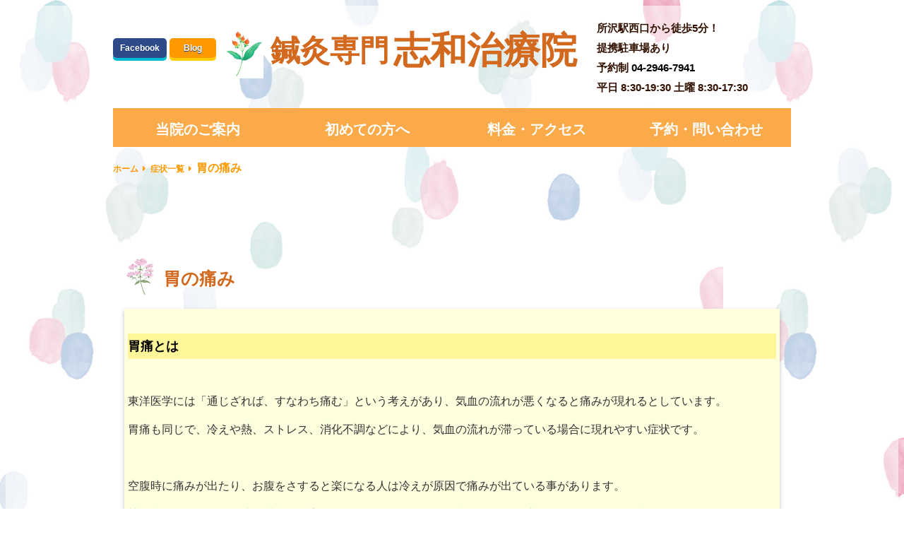

--- FILE ---
content_type: text/html
request_url: https://www.hari-shiwa.com/cases/stomach-pain.html
body_size: 10098
content:
<!doctype html>
<html>
<head>
<meta name="viewport" content="width=device-width, initial-scale=1, minimum-scale=1, maximum-scale=2, user-scalable=yes">
<meta charset="UTF-8">
<title>所沢の鍼灸院｜鍼灸専門 志和治療院－胃の痛み</title>
<meta name="description" content="所沢駅徒歩5分。鍼灸専門 志和治療院は夫婦で営む鍼灸院です。今年で開院して7年目になりました。胃の痛みでお悩みの方は当院へご相談ください。">
<meta name="robots" content="ALL">
<link href="../css/style.css?20240417" rel="stylesheet">
<link href="https://use.fontawesome.com/releases/v5.0.6/css/all.css" rel="stylesheet">
<link rel="index" href="https://www.hari-shiwa.com/">
<link rel="canonical" href="https://www.hari-shiwa.com/cases/stomach-pain.html">
<link rel="icon" href="favicon.ico">
</head>
<body ontouchend>
<div class="bg">
<!-- ヘッダー -->
<div class="header">
	<div class="sosyal">
		<a href="https://www.facebook.com/shinkyu.shiwa/" target="_blank" class="facebook">Facebook</a>
		<a href="https://ameblo.jp/shinkyu-shiwa" target="_blank" class="blog">Blog</a>
	</div>
	<h1 class="name1"><img src="../images/植物1.jpg" width="100%" height="100%" alt="ロゴマーク"><a href="https://www.hari-shiwa.com/" itemprop="url">鍼灸専門 <span>志和治療院</span></a></h1>
	<div class="header-address">
		<p>所沢駅西口から徒歩5分！</p>
		<p>提携駐車場あり</p>
		<p>予約制 <a class="tel2" href="tel:04-2946-7941">04-2946-7941</a></p>
		<p>平日 8:30-19:30 土曜 8:30-17:30</p>
	</div>
</div>
<div class="ddmenu">
	<ul id="normal" class="dropmenu">
		<li><a>当院のご案内</a>
			<ul>
				<li><a href="https://www.hari-shiwa.com/profile.html" itemprop="url">施術者紹介</a></li>
				<li><a href="https://www.hari-shiwa.com/treatment.html" itemprop="url">治療方法</a></li>
				<li><a href="https://www.hari-shiwa.com/reviews.html" itemprop="url">患者様の声・症例</a></li>
				<li><a href="https://www.hari-shiwa.com/qa.html" itemprop="url">よくあるご質問</a></li>
			</ul>
		</li>
		<li><a>初めての方へ</a>
			<ul>
				<li><a href="https://www.hari-shiwa.com/shinkyu.html" itemprop="url">鍼灸とは</a></li>
				<li><a href="https://www.hari-shiwa.com/orienta-medicine.html" itemprop="url">東洋医学の特徴</a></li>
				<li><a href="https://www.hari-shiwa.com/flow.html" itemprop="url">治療の流れ</a></li>
				<li><a href="https://www.hari-shiwa.com/infertility-treatment.html" itemprop="url">不妊治療について</a></li>
			</ul>
		</li>
		<li><a>料金・アクセス</a>
			<ul>
				<li><a href="https://www.hari-shiwa.com/price.html" itemprop="url">受付時間・料金表</a></li>
				<li><a href="https://www.hari-shiwa.com/information.html" itemprop="url">治療院情報・地図</a></li>
				<li><a href="https://www.hari-shiwa.com/guide.html" itemprop="url">所沢駅からの道順</a></li>
			</ul>
		</li>
		<li><a>予約・問い合わせ</a>
			<ul>
				<li><a href="https://reserva.be/89shiwa/reserve"target="_blank">ネット予約</a></li>
				<li><a href="https://reserva.be/89shiwa/contact?mode=edit"target="_blank">問い合わせ</a></li>
			</ul>
		</li>
	</ul>
</div>
<!-- /メイン -->
<div class="main">
	<div class="list">
		<ol itemscope itemtype="http://schema.org/BreadcrumbList" class="breadcrumb">
			<li itemprop="itemListElement" itemscope itemtype="http://schema.org/ListItem">
				<a itemprop="item" href="https://www.hari-shiwa.com/"><span itemprop="name">ホーム</span></a>
				<meta itemprop="position" content="1" />
			</li>
			<li itemprop="itemListElement" itemscope itemtype="http://schema.org/ListItem">
				<a itemprop="item" href="https://www.hari-shiwa.com/symptom.html"><span itemprop="name">症状一覧</span></a>
			<meta itemprop="position" content="2" />
			</li>
			<li itemprop="itemListElement" itemscope itemtype="http://schema.org/ListItem" class="breadcrumb-main">
				<a itemprop="item" href="https://www.hari-shiwa.com/cases/stomach-pain.html"><span itemprop="name">胃の痛み</span></a>
			<meta itemprop="position" content="3" />
			</li>
		</ol>
	</div>
	<div class="all-symptom">
		<h2 class="all-symptom-title"><img src="../images/031-04.jpg" width="100%" height="100%" alt="植物">胃の痛み</h2>
		<div class="all-symptom-contents">
		<h3>胃痛とは</h3>
		<p>東洋医学には「通じざれば、すなわち痛む」という考えがあり、気血の流れが悪くなると痛みが現れるとしています。
<br>胃痛も同じで、冷えや熱、ストレス、消化不調などにより、気血の流れが滞っている場合に現れやすい症状です。
<br>　
<br>空腹時に痛みが出たり、お腹をさすると楽になる人は冷えが原因で痛みが出ている事があります。
<br>熱が溜まりやすい人は味の濃い物や辛い物が好きな人に多く、胃痛だけでなく吐き気や胸やけを伴う事が多いです。
<br>ストレスが原因となっている人は、腹部が張るように痛むのが特徴です。イライラしやすく、ため息も出やすくなります。
<br>消化不調の胃痛の場合は、溜まった飲食物によって気血の流れが阻害されます。そのため食後に痛みが出る事が多いです。
</p>
		<h3>当院の取り組み・治療</h3>
		<p>冷えが原因となっている人は、体全体の「陽気」が弱くなっている事が多いです。
<br>冷たい飲み物や体を冷やす生野菜などは控えてもらい、気血の巡りを良くし胃を温めていきます。
<br>　
<br>反対に熱が溜まりやすい人は、胃の熱をとってあげる必要があります。
<br>果物など冷やす作用のある食べ物を多く食べてもらい、便秘がある人は解消させるような治療をしていきます。
<br>　
<br>ストレスが原因となっている場合、東洋医学でいう「肝」の力が弱まり気血の流れが悪くなっている事があります。
<br>肝には「疏泄（そせつ）」という機能があり、これは気血の流れを調整している力です。
<br>弱くなった肝の力を補う治療をする事で、胃の滞った気血の流れを改善させていきます。
<br>　
<br>消化不調の胃痛では暴飲暴食を控え、規則正しい食生活を意識する事が重要です。
<br>そのうえで消化の働きを促進させる治療を行い、胃腸の滞りを改善させていきます。
<br>　
<br>胃痛は全てを一括りにするのではなく、体の状態に合わせた治療をしていきましょう！
<br>胃痛でお悩みの方は、まずはお気軽にご相談下さい。
<br>ご予約はお電話の他、<a href="https://reserva.be/89shiwa/reserve" target="_blank">ネット予約</a>からも受付けています。
		</p>
		</div>
	<p class="all-symptom-details1"><a href="https://www.hari-shiwa.com/" itemprop="url"><i class="fa fa-caret-left"></i> トップページへ</i></a></p>
	<p class="all-symptom-details2"><a href="https://www.hari-shiwa.com/symptom.html" itemprop="url">症状一覧へ <i class="fa fa-caret-right"></i></a></p>
	</div>
</div>
<!-- フッター -->
<div class="footer">
	<div class="footer-contact">
		<p><i class="fa fa-home"></i>　<a href="https://www.hari-shiwa.com/" itemprop="url">鍼灸専門　志和治療院</a></p>
		<p><i class="fa fa-phone"></i>　04-2946-7941　予約制</p>
		<p><i class="fa fa-map-marker"></i>　埼玉県所沢市東町15-5　ひかり荘201</p>
		<p><i class="fa fa-subway"></i>　所沢駅西口から徒歩5分</p>
		<p><i class="fa fa-info-circle"></i>　<a href="https://www.hari-shiwa.com/privacypolicy.html" itemprop="url">プライバシーポリシー・免責事項</a></p>
	</div>
	<ul class="footer-nav">
		<li>当院のご案内</li>
		<p><i class="fa fa-caret-right"></i><a href="https://www.hari-shiwa.com/profile.html" itemprop="url"> 施術者紹介</a>　<i class="fa fa-caret-right"></i><a href="https://www.hari-shiwa.com/treatment.html" itemprop="url"> 治療方法</a>　<i class="fa fa-caret-right"></i><a href="https://www.hari-shiwa.com/reviews.html" itemprop="url">患者様の声・症例</a>　<i class="fa fa-caret-right"></i><a href="https://www.hari-shiwa.com/qa.html" itemprop="url"> よくあるご質問</a>　</p>
		<li>初めての方へ</li>
		<p><i class="fa fa-caret-right"></i><a href="https://www.hari-shiwa.com/shinkyu.html" itemprop="url"> 鍼灸とは</a>　<i class="fa fa-caret-right"></i><a href="https://www.hari-shiwa.com/orienta-medicine.html" itemprop="url"> 東洋医学の特徴</a>　<i class="fa fa-caret-right"></i><a href="https://www.hari-shiwa.com/flow.html" itemprop="url"> 治療の流れ</a>　<i class="fa fa-caret-right"></i><a href="https://www.hari-shiwa.com/infertility-treatment.html" itemprop="url"> 不妊治療について</a>　</p>
		<li>料金・アクセス</li>
		<p><i class="fa fa-caret-right"></i><a href="https://www.hari-shiwa.com/price.html" itemprop="url"> 受付時間・料金表</a>　<i class="fa fa-caret-right"></i><a href="https://www.hari-shiwa.com/information.html" itemprop="url"> 治療院情報・地図</a>　<i class="fa fa-caret-right"></i><a href="https://www.hari-shiwa.com/guide.html" itemprop="url"> 所沢駅からの道順</a>　</p>
		<li>ＳＮＳ</li>
		<p><i class="fa fa-caret-right"></i><a href="https://www.facebook.com/shinkyu.shiwa/" target="_blank"> Facebook</a>　<i class="fa fa-caret-right"></i><a href="https://ameblo.jp/shinkyu-shiwa/" target="_blank"> Blog</a>　</p>
	</ul>
	<div class="contact">
	<p><a href="https://reserva.be/89shiwa/reserve" target="_blank" class="contact-details"><i class="fa fa-calendar-check-o"></i> ネット予約</a></p>
	<p><a href="https://reserva.be/89shiwa/contact?mode=edit" target="_blank" class="contact-details"><i class="fa fa-envelope-o"></i> 問い合わせ</a></p>
		<div class="copyright">
			<p><i class="fa fa-copyright"></i>2018　shinkyu.shiwa</p>
		</div>
	</div>
</div>
<!-- /フッター -->
</div>
</body>
</html>


--- FILE ---
content_type: text/css
request_url: https://www.hari-shiwa.com/css/style.css?20240417
body_size: 141038
content:
@charset "UTF-8";

/* デフォルトのマージンをクリア */
p, h2, h4, ul {
	margin: 0;
}
/* 全体 */
* {
	font-family: "ヒラギノ角ゴ Pro W3", "Hiragino Kaku Gothic Pro", "メイリオ", Meiryo, Osaka, "ＭＳ Ｐゴシック", "MS PGothic", sans-serif;
}
html {
	overflow: auto;
}
body {
	background-image: url(../images/109-04.jpg);
	background-size: 80% auto;
	overflow: hidden;
}
.bg {
	background-color: rgba(255,255,255,0.55);
}
/* キービジュアル　スライドショー */
@-webkit-keyframes slide1 {
	0% {opacity: 1;}
	20% {opacity: 1;}
	30% {opacity: 1;}
	40% {opacity: 0;}
	100% {opacity: 1;}
}
@-webkit-keyframes slide2 {
	0% {opacity: 0;}
	20% {opacity: 0;}
	30% {opacity: 1;}
	55% {opacity: 1;}
	65% {opacity: 0;}
	100% {opacity: 0;}
}
@-webkit-keyframes slide3 {
	0% {opacity: 0;}
	55% {opacity: 1;}
	65% {opacity: 1;}
	90% {opacity: 1;}
	100% {opacity: 0;}
}

@-moz-keyframes slide1 {
	0% {opacity: 1;}
	10% {opacity: 1;}
	20% {opacity: 1;}
	30% {opacity: 0;}
	100% {opacity: 1;}
}
@-moz-keyframes slide2 {
	0% {opacity: 0;}
	20% {opacity: 0;}
	30% {opacity: 1;}
	55% {opacity: 1;}
	65% {opacity: 0;}
	100% {opacity: 0;}
}
@-moz-keyframes slide3 {
	0% {opacity: 0;}
	55% {opacity: 0;}
	65% {opacity: 1;}
	90% {opacity: 1;}
	100% {opacity: 0;}
}

@keyframes slide1 {
	0% {opacity: 1;}
	10% {opacity: 1;}
	20% {opacity: 1;}
	30% {opacity: 0;}
	100% {opacity: 1;}
}
@keyframes slide2 {
	0% {opacity: 0;}
	20% {opacity: 0;}
	30% {opacity: 1;}
	60% {opacity: 1;}
	70% {opacity: 0;}
	100% {opacity: 0;}
}
@keyframes slide3 {
	0% {opacity: 0;}
	60% {opacity: 0;}
	70% {opacity: 1;}
	90% {opacity: 1;}
	100% {opacity: 0;}
}
@media screen and (max-width: 559.9px) {
   /*--- 表示領域が559.9px以下の場合に適用するスタイル ---*/ 
/* ヘッター */
.header {
	margin:0 auto 0 auto;
	width: 320px;
	height: 130px;
}
.facebook {
	position: relative;
	top: 70px;
	left: 5px;
	background-color: #2e4a88;
	box-shadow: 0 4px 0 #00bcd4;
	text-shadow: 0 1px 1px #1B3D82;
	font-family: Arial;
	font-size: 10px;
	font-weight: bold;
	text-align: center;
	text-decoration: none;
	color: white;
	border-radius: 5px;
	padding: 5px 5px;
}
.facebook:active {
	top: 72px;
	left: 5px;
	box-shadow: 0 2px 0 #00bcd4;
}
.facebook:hover {
	background-color: #00bcd4;
}
.blog {
	position: relative;
	top: 70px;
	left: 5px;
	background-color: #ff9900;
	box-shadow: 0 4px 0 #FFCC00;
	text-shadow: 0 1px 1px #1B3D82;
	font-family: Arial;
	font-size: 10px;
	font-weight: bold;
	text-align: center;
	text-decoration: none;
	color: white;
	border-radius: 5px;
	padding: 5px 10px;
}
.blog:active {
	top: 72px;
	left: 5px;
	box-shadow: 0 2px 0 #FFCC00;
}
.blog:hover {
	background-color: #FFCC00;
}
.name1 {
	text-align: center;
	width: 320px;
	height: 30px;
	margin: -20px 0 0 0px;
	padding: 20px 0 0 0;
	font-size: 25px;
}
.name1 span{
	position: relative; 
	top: 3px;
	left: 0px;
	font-size: 32px;
}
.name1 img{
	position: relative;
	top: -20px;
	left: -3px;
	width: 35px;
	height: 50px;
} 
.name1 a {
	position: relative; 
	top: -40px;
	text-decoration: none;
	color: #D2691E;
	font-family: "HGｺﾞｼｯｸE";
}
.name1 a:visited{
	color: #D2691E;
}
.header-address {
	position: relative; 
	top: 0px;
	left: 125px;
	width: 200px;
	padding: 0;
	font-size: 11px;
	color: #331100;
	line-height: 20px;
	font-weight: bold;
}
.header-address a{
	color: #0000aa;
}
.header-address a:visited {
	color: #0000aa;
}
.header-address a:hover {
	color: #00bcd4;
}
/*ドロップダウンメニュー*/
.dropmenu{ 
	*zoom: 1; 
	list-style-type: none; 
	width: 320px; 
	margin: 15px auto 0px auto; 
	padding: 0; 
}
.dropmenu:before, .dropmenu:after{ 
	content: ""; 
	display: table; 
}
.dropmenu:after{ 
	clear: both; 
}
.dropmenu li{ 
	position: relative; 
	width: 25%;
	height: 35px;
	float: left;
	margin: 0; 
	padding: 0; 
	text-align: center; 
	font-size: 9.4px;
	background: #FAAA49;
	line-height: 23px; 
	font-weight: bold;
}
.dropmenu li:first-child{
	border: none;
}
.dropmenu li a{ 
	display: block; 
	margin: 0; 
	padding: 8px 0 5px 0;
	color: #fff;
	text-decoration: none;
}
.dropmenu li ul{ 
	list-style: none; 
	position: absolute; 
	z-index: 9999; 
	top: 100%; 
	left: 0; 
	margin: 0; 
	padding: 0; 
}
.dropmenu li ul li{ 
	width: 100%; 
	font-size: 9px;
}
.dropmenu li ul li a{ 
	background: #FAAA49;
	border-top: 0.5px dotted #fff;
	text-align: center;
}
.dropmenu li:hover > a{ 
	background-color: #FF6112;
	color: #fff;
}

#normal li ul{ 
	display: none; 
}
#normal li:hover ul{ 
	display: block; 
} 
/*キービジュアル*/

.keyvisual {
	margin: 0 auto 0 auto;
	text-align: center;
	text-decoration: none;
/*画像ブロック*/
	clear: left;
	position: relative;
	width: 320px;
	height: 180px;
}
/*３枚画像の共通設定*/
.slide1,.slide2,.slide3 {
	-webkit-animation-duration: 13s;	/*実行する時間。「s」は秒の事。*/
	animation-duration: 13s;			/*同上*/
	-webkit-animation-iteration-count:infinite;	/*実行する回数。「infinite」は無限に繰り返す意味。*/
	animation-iteration-count:infinite;			/*同上*/
}
.slide1 {
	-webkit-animation-name: slide1;		/*上で設定しているキーフレーム（keyframes）の名前*/
	animation-name: slide1;				/*同上*/
	position: relative;
	width: 100%;
	height: 100%;
}
.slide2 {
	-webkit-animation-name: slide2;		/*上で設定しているキーフレーム（keyframes）の名前*/
	animation-name: slide2;				/*同上*/
	position: absolute;
	left: 0px;
	top:0px;
	width: 100%;
	height: 100%;
}
.slide3 {
	-webkit-animation-name: slide3;		/*上で設定しているキーフレーム（keyframes）の名前*/
	animation-name: slide3;				/*同上*/
	position: absolute;
	left: 0px;
	top:0px;
	width: 100%;
	height: 100%;
}
.tel {
	font-size: 14px;
	position: absolute;
	bottom: 2px;
	right: 2px;
	text-decoration: none;
	color: #fff;
	padding: 5px 15px 10px 15px;
	border: 0.1px dotted #ff9900;
	border-radius: 50%;
	background: rgba(255,153,0,0.6);
	font-family: "HGｺﾞｼｯｸE";
}
/*---メイン---*/
.main {
	width: 320px;
	margin: 0 auto;
}
/* パンくずリスト*/
.breadcrumb {
	width: 320px;
	margin-left: 0;
	padding-left: 0;
	font-size: 8px;
	margin: 20px 0 15px 0;
}
.breadcrumb li{
	display:inline;/*横に並ぶように*/
	list-style: none;
	font-weight: bold;/*太字*/
}
.breadcrumb li:after{/* ?を表示*/
	font-family: "Font Awesome 5 Free",'Quicksand','Avenir','Arial',sans-serif;
	content: '\f0da';
	padding: 0 3px;
	color: #FF9900;
}

.breadcrumb li:last-child:after{
	content: '';
}
.breadcrumb li a {
	text-decoration: none;
	color: #FF9900;
}
.breadcrumb li a:hover {
	text-decoration: none;
}
.breadcrumb li a:visited {
	color: #FF9900;
}
.breadcrumb-main {
	font-size: 11px;
}
.news {
	width: 95%;
	height: 260px;
	position: relative;
	margin: 40px auto 20px auto;
	background-color: #FFF;
}
.news-title {
	font-size: 12px;
	color: #D2691E;
	margin: 10px 0 10px 30px;
	width: 80px;
	font-family: "HGｺﾞｼｯｸE";
}
.news-title img {
	width: 25px;
	height: 25px;
	position: absolute;
	top: -7px;
	left: 0px;
}
.news-contents {
	margin: 0;
	padding: 5px 0;
}
.news-contents dt{
	float: left;/* 左に寄せる */
	clear: both;/* フロートの解除 */
	margin: 5px 30px 0px 5px;
	font-size: 10px;
	line-height: 17px;
}
.news-contents dd {
	margin: 5px 0 0px 0;
	font-size: 11px;
	line-height: 17px;
}
.news-contents img {
	width: 100%;
	height: 10px;
}
.news-blog {
	color: #ff9900;
}
.news-facebook{
	color: #2e4a88;
}
.news-news{
	color: #006600;
}
.news-contents a{
	color: #000000;
}
.news-contents a:visited {
	color: #000000;
}
.news-contents a:hover {
	color: #FFCC00;
}
.news-details a {
	color: inherit;
	text-decoration: none;
}
.news-details {
	position: relative;
	display: inline-block;
	font-size: 9px;
	font-weight: bold;
	padding: 0.25em 0.5em;
	width: 80px;
	text-align: center;
	color: #fff;
	background: #FAAA49;
	transition: .2s;
	margin: 5px 0 10px 215px;
	line-height: 2;
}
.news-details:hover {
	background: #FF6112;
	color: #fff;
}
.greeting {
	width: 320px;
	margin: 40px auto 30px auto;
	background: #FFFFFF;
	position: relative;
	margin: 70px auto 20px auto;
}
.greeting-title {
	font-size: 14px;
	width: 90px;
	color: #D2691E;
	margin: 15px 0 10px 38px;
	font-family: "HGｺﾞｼｯｸE";
}
.greeting-title img{
	width: 20px;
	height: 20px;
	position: absolute;
	top: -3px;
	left: 10px;
}
.greeting-content {
	position: relative;
	top: 0px;
	right: 0;
	width: 320px;
	height: 610px;
	line-height: 35px;
	font-size: 11px;
}
.face img{
	position: absolute;
	top: 0px;
	left: 90px;
	width: 140px;
	height: 160px;
	border-radius: 50%;
	box-shadow: 0 3px 6px rgba(0, 0, 0, 0.25);
}
.greeting-content p span{
	background: rgba(0, 0, 0, 0) linear-gradient(transparent 80%, #ffff00 0%) repeat scroll 0 0;
	font-size: 15px;
	color: #FF9900;
	font-weight:bold;
}
.greeting-content2 {
	position: absolute;
	top: 180px;
	left: 15px;
	font-size: 11px;
	line-height: 35px;
	width: 290px;
	text-align: center;
	color:#333333;
}
.characteristic {
	position: relative;
	margin: 100px auto 20px auto;
	padding: 0.2em 0.2em;
	background: #FFFFE0;
	width: 290px;
}
.characteristic-title {
	line-height: 1;
	font-size: 14px;
	background: #FFF;
	color: #D2691E;
	font-family: "HGｺﾞｼｯｸE";
	width: 80px;
	margin: -35px 0 0 30px;
}
.characteristic-title img{
	width: 35px;
	height: 30px;
	position: absolute;
	top: -45px;
	left: -5px;
} 
.characteristic-contents dt{
	position: relative;
	color: black;
	background: #fff799;
	line-height: 1.4;
	padding: 0.25em 0.5em;
	margin: 50px 0  0.5em 0;
	border-radius: 0 5px 5px 5px;
	font-size: 13.5px;
}
.characteristic-contents dt:after {/*タブ*/
	position: absolute;
	font-family: "Font Awesome 5 Free",'Quicksand','Avenir','Arial',sans-serif;
	content: '\f0a7\ POINT';
	background: #FF9900;
	color: #FFFFE0;
	left: 0px;
	bottom: 100%;
	border-radius: 5px 5px 0 0;
	padding: 3px 7px 1px;
	font-size: 0.7em;
	line-height: 1;
	letter-spacing: 0.05em
}
.characteristic-contents dd{
	font-size: 11.3px;
	line-height: 32px;
	margin: 0 0 0 1px;
	color: #333;
}
.characteristic-contents dd span{
	background: rgba(0, 0, 0, 0) linear-gradient(transparent 80%, #ffff00 80%) repeat scroll 0 0;
	color: #FF6112;
	font-size: 11.5px;
	font-weight: bold;
}
.characteristic-contents a{
	color: #0000FF;
}
.characteristic-contents a:visited {
	color: #0000FF;
}
.characteristic-contents a:hover {
	color: #00bcd4;
}
.characteristic-details a {
	color: inherit;
	text-decoration: none;
}
.characteristic-details {
	position: relative;
	display: inline-block;
	font-size: 9px;
	font-weight: bold;
	padding: 0.25em 0.5em;
	width: 80px;
	text-align: center;
	color: #fff;
	background: #FAAA49;
	transition: .2s;
	margin: 0px 0 10px 220px;
	line-height: 2;
}
.characteristic-details:hover {
	background: #FF6112;
	color: #fff;
}
.recommended {
	position: relative;
	margin: 70px auto 20px auto;
	width: 320px;
}
.recommended-title {
	line-height: 1;
	font-size: 14px;
	background: #FFF;
	color: #D2691E;
	font-family: "HGｺﾞｼｯｸE";
	width: 200px;
	margin: 0px 0 0 40px;
}
.recommended-title img{
	width: 25px;
	height: 35px;
	position: absolute;
	top: -10px;
	left: 5px;
}
.recommended-contents {
	color:#333;
	background: #fff;
	width: 320px;
	height: 1350px;
	line-height: 33px;
	list-style: none;
	margin: 20px auto 0px auto;
	padding: 10px 0 20px 0;
	font-size: 11px;
}
.recommended-contents p{
	color: #FF9900;
	font-size: 13px;
	font-weight: bold;
}
.recommended-contents li{
	margin: 0 0 0 20px;
}
.recommended-contents img {
	width: 260px;
	height: 190px;
}
.autonomic-nerves {
	width: 260px;
	margin: 0 auto 30px auto;
}
.gynecology {
	width: 260px;
	margin: 0 auto 30px auto;
}
.orthopedic-surgery {
	width: 260px;
	margin: 0 auto 30px auto;
}
.recommended-contents a{
	color: #333;
}

.recommended-contents a:visited {
	color: #333;
}

.recommended-contents a:hover {
	color: #FF9900;
}
.recommended-contents2{
	margin: 0px 0 15px 0px;
	padding: 20px 0 20px 0;
	line-height: 35px;
	width: 320px;
	font-size: 11px;
	background: #fff;
	border-top: 3px dotted #FF9900;
	border-bottom: 3px dotted #FF9900;
}
.recommended-contents2 p{
	width: 280px;
	margin: 0 auto;
}
.recommended-details a {
	color: inherit;
	text-decoration: none;
}
.recommended-details {
	position: relative;
	display: inline-block;
	font-size: 9px;
	font-weight: bold;
	padding: 0.25em 0.5em;
	width: 80px;
	text-align: center;
	color: #fff;
	background: #FAAA49;
	transition: .2s;
	margin: 0px 0 20px 230px;
	line-height: 2;
}
.recommended-details:hover {
	background: #FF6112;
	color: #fff;
}
.reception {
	position: relative;
	margin: 50px auto 20px auto;
	width: 320px;
}
.reception-title {
	line-height: 1;
	font-size: 14px;
	background: #FFF;
	color: #D2691E;
	font-family: "HGｺﾞｼｯｸE";
	width: 150px;
	margin: 5px 0 0 40px;
}
.reception-title img{
	width: 25px;
	height: 35px;
	position: absolute;
	top: -5px;
	left: 5px;
}
.reception-contents {
	background-color: #FFFFE0;
	font-size: 11px;
	height: 570px;
	margin: 20px 0 70px 0;
	padding: 30px 0 0px 0;
}
.reception-table1 {
	width: 90%;
	height: 120px;
	border-collapse: collapse;
	border: 1px solid #331100;
	margin: 0px auto 0 auto;
}
.reception-table1 th, .reception-table1 td {
	padding: 5px;
	border: 1px solid #331100;
	vertical-align: middle;
	text-align: center;
}
.reception-table1 th {
	background-color: #fff799;
	padding: 0;
	width: 30%;
}
.reception-table1 td{
	background: #fff;
}
.reception-table1-p {
	font-size: 10px;
	color: red;
	font-weight: bold;
	margin: 10px 0 0 20px;
	
}
.reception-table2 {
	width: 90%;
	border-collapse: collapse;
	border: 1px solid #331100;
	margin: 20px auto 20px auto;
}
.reception-table2 th, .reception-table2 td {
	padding: 5px;
	border: 1px solid #331100;
	vertical-align: middle;
	text-align: center;
}
.reception-table2 th {
	background-color: #fff799;
	width: 30%;
}
.reception-table2 td{
	background: #fff;
}
.reception-table2-p{
	width: 265px;
	margin: 0 auto 20px auto;
	line-height: 30px;
	color: #333;
}
.reception-table2-p span{
	background: rgba(0, 0, 0, 0) linear-gradient(transparent 80%, #ffff00 0%) repeat scroll 0 0;
}
.reception-contents a{
	color: #0000FF;
}
.reception-contents a:visited {
	color: #0000FF;
}
.reception-contents a:hover {
	color: #00bcd4;
}
.reception-last {
	text-align: center;
	color: #333;
}
.reception-last a{
	color: #0000FF;
	font-weight: bold;
}
.reception-last a:visited {
	color: #0000FF;
}
.reception-last a:hover {
	color: #00bcd4;
}
.map-contents {
	position: relative;
	width: 100%;
	margin: 30px auto 50px auto;
}
.map-contents-title {
	line-height: 1;
	font-size: 14px;
	background: #FFF;
	color: #D2691E;
	font-family: "HGｺﾞｼｯｸE";
	width: 50px;
	margin: 0px 0 0 40px;
}
.map-contents-title img{
	width: 30px;
	height: 30px;
	position: absolute;
	top: -15px;
	left: 0px;
}
.map {
	height: 250px;
	margin: 20px auto 10px auto;	
	padding: 10px;
	text-align: center;
	background: #fff;
	box-shadow: 0 3px 6px rgba(0, 0, 0, 0.25);
}
.map-details2 a {
	color: inherit;
	text-decoration: none;
}
.map-details2 {
	position: relative;
	display: inline-block;
	font-weight: bold;
	font-size: 9px;
	padding: 0.25em 0.5em;
	color: #fff;
	background: #FAAA49;
	transition: .2s;
	width: 80px;
	text-align: center;
	top: 0px;
	left: 232px;
	line-height: 2;
}
.map-details2:hover {
	background: #FF6112;
	color: #fff;
}
.in-images{
	position: relative;
	width: 100%;	
	margin: 20px auto 10px auto;
	text-align: center;
}
.in-images h2{
	line-height: 1;
	font-size: 14px;
	color: #D2691E;
	font-family: "HGｺﾞｼｯｸE";
	width: 60px;
	margin: 0px 0 0 0px;
}
	
.in-images img{
	padding: 20px 0px 0px 0px;
	position: center;
	width: 270px;
	height: 360px;
}
/*----メインここまで---*/
/*----フッター---------*/
.footer {
	width: 320px;
	margin: 0 auto;
	background-color: #753311;
	color: #EEE8AA;
	font-size: 10px;
	height: 240px;
}
.footer-contact {
	width: 200px;
	margin: 0px;
	padding: 10px 0 0 5px;
	line-height: 1.2em;
}
.footer-contact p{
	margin: 10px 0 10px 5px;
}
.footer-contact a{
	color: inherit;
	text-decoration: underline;
}
.footer-contact a:hover {
	color: #FF9900;
}
.footer-nav {
	position: relative; 
	top: 5px;
	left: 15px;
	width: 305px;
	margin:0 ;
	padding:0;
}
.footer-nav li{
	float: left;/* 左に寄せる */
	clear: both;/* フロートの解除 */
	margin: 5px 5px 0px 0px;
	padding: 0;
	list-style-type: square;
	font-size: 6.5px;
	width: 52px;
}
.footer-nav p {
	margin: 7px 0 0 0;
	line-height: 1.5;
	padding: 0;
	font-size: 6.5px;
}
.footer-nav a {
	color: inherit;
	text-decoration: underline;
	font-size: 7.5px;
}
.footer-nav a:hover {
	color: #FF9900;
}
.contact {
	width: 100px;
	position: relative;
	bottom: 190px;
	left: 215px;
	display: inline-block;
	text-decoration: none;
}
.contact p{
	margin: 10px 0 15px 0;
}
.contact-details {
	width: 90%;
	position: relative;
	display: inline-block;
	font-size: 9px;
	font-weight: bold;
	padding: 0.5em 0.3em;
	text-decoration: none;
	color: #fff;
	background: #FAAA49;
	border-radius: 10px;
	transition: .2s;
	text-align: center;
}
.contact-details:hover {
	background: #FF6112;
	color: #fff;
}
.copyright {
	width: 90%;
	margin: 140px 0 0 0px;
	padding: 0;
	height: 20px;
	font-size: 8px;
	text-align: right;
}
.reception2 {
	position: relative;
	margin: 80px auto 20px auto;
	width: 320px;
}
.reception-title {
	line-height: 1;
	font-size: 14px;
	background: #FFF;
	color: #D2691E;
	font-family: "HGｺﾞｼｯｸE";
	width: 150px;
	margin: 5px 0 0 40px;
}
.reception-title img{
	width: 25px;
	height: 35px;
	position: absolute;
	top: -5px;
	left: 5px;
}
.reception-contents {
	background-color: #FFFFE0;
	font-size: 11px;
	height: 570px;
	margin: 20px 0 70px 0;
	padding: 30px 0 0px 0;
}
.reception-table1 {
	width: 90%;
	height: 120px;
	border-collapse: collapse;
	border: 1px solid #331100;
	margin: 0px auto 0 auto;
}
.reception-table1 th, .reception-table1 td {
	padding: 5px;
	border: 1px solid #331100;
	vertical-align: middle;
	text-align: center;
}
.reception-table1 th {
	background-color: #fff799;
	padding: 0;
	width: 30%;
}
.reception-table1 td{
	background: #fff;
}
.reception-table1-p {
	font-size: 10px;
	color: red;
	font-weight: bold;
	margin: 10px 0 0 20px;
	
}
.reception-table2 {
	width: 90%;
	border-collapse: collapse;
	border: 1px solid #331100;
	margin: 20px auto 20px auto;
}
.reception-table2 th, .reception-table2 td {
	padding: 5px;
	border: 1px solid #331100;
	vertical-align: middle;
	text-align: center;
}
.reception-table2 th {
	background-color: #fff799;
	width: 30%;
}
.reception-table2 td{
	background: #fff;
}
.reception-table2-p{
	width: 265px;
	margin: 0 auto 20px auto;
	line-height: 30px;
	color: #333;
}
.reception-table2-p span{
	background: rgba(0, 0, 0, 0) linear-gradient(transparent 80%, #ffff00 0%) repeat scroll 0 0;
}
.reception-contents a{
	color: #0000FF;
}
.reception-contents a:visited {
	color: #0000FF;
}
.reception-contents a:hover {
	color: #00bcd4;
}
.reception-last {
	text-align: center;
	color: #333;
}
.reception-last a{
	color: #0000FF;
	font-weight: bold;
}
.reception-last a:visited {
	color: #0000FF;
}
.reception-last a:hover {
	color: #00bcd4;
}
.price-contents{
	margin: -50px auto 30px auto;
	padding: 30px 0 30px 0;
	line-height: 30px;
	width: 320px;
	font-size: 11px;
	background: #fff;
	border-top: 3px dotted #FF9900;
	border-bottom: 3px dotted #FF9900;
}
.price-contents p{
	width: 300px;
	margin: 0 auto;
}
.price-details1 a {
	color: inherit;
	text-decoration: none;
}
.price-details1 {
	position: relative;
	display: inline-block;
	font-size: 9px;
	font-weight: bold;
	padding: 0.25em 0.5em;
	width: 80px;
	text-align: center;
	color: #fff;
	background: #FAAA49;
	transition: .2s;
	margin: 5px 0 20px 0px;
	line-height: 2;
}
.price-details1:hover {
	background: #FF6112;
	color: #fff;
}
.price-details2 a {
	color: inherit;
	text-decoration: none;
}
.price-details2 {
	position: relative;
	display: inline-block;
	font-size: 9px;
	font-weight: bold;
	padding: 0.25em 0.5em;
	width: 90px;
	text-align: center;
	color: #fff;
	background: #FAAA49;
	transition: .2s;
	top: 0px;
	left: 125px;
	line-height: 2;
}
.price-details2:hover {
	background: #FF6112;
	color: #fff;
}
/* プライバシーポリシー・免責事項　*/
.privacypolicy {
	width: 320px;
	margin: 80px 0 40px 0;
	padding: 0 0px 0 0px;
	background: #FFFFE0;
	font-size: 12px;
}
.privacypolicy h3{
	text-align: center;
	color: #D2691E;
}
.privacypolicy dt{
	background-color: #fff799;
	font-size: 11px;
	margin: 5px; 
}
.privacypolicy dd{
	font-size: 10px;
	margin: 5px;
	line-height: 25px;
	color: #333;
}
.disclaimer {
	width: 320px;
	margin: 10px 0 40px 0;
	padding: 0 0px 0 0px;
	background: #FFFFE0;
	font-size: 12px;
}
.disclaimer h3{
	text-align: center;
	color: #D2691E;
}
.disclaimer dt{
	background-color: #fff799;
	font-size: 11px;
	margin: 5px; 
}
.disclaimer dd{
	font-size: 10px;
	margin: 5px;
	line-height: 25px;
	color: #333;
}

.privacypolicy-details1 a {
	color: inherit;
	text-decoration: none;
}
.privacypolicy-details1 {
	position: relative;
	display: inline-block;
	font-size: 9px;
	font-weight: bold;
	padding: 0.25em 0.5em;
	width: 80px;
	text-align: center;
	color: #fff;
	background: #FAAA49;
	transition: .2s;
	top: 0px;
	left: 230px;
	line-height: 2;
	margin: 0 0 30px 0;
}
.privacypolicy-details1:hover{
	background: #FF6112;
	color: #fff;
}
/* お知らせ */
.news2 {
	position: relative;
	margin: 80px auto 20px auto;
	width: 320px;
}
.news2-title {
	line-height: 1;
	font-size: 14px;
	background: #FFF;
	color: #D2691E;
	font-family: "HGｺﾞｼｯｸE";
	width: 70px;
	margin: 0px 0 0 40px;
}
.news2-title img{
	width: 30px;
	height: 30px;
	position: absolute;
	top: -10px;
	left: 5px;
}

.news2-contents {
	background-color: #FFFFE0;
	box-shadow: 0 3px 6px rgba(0, 0, 0, 0.25);
	padding: 5px;
	margin: 15px 0 40px 0;
}
.news2-contents dt{
	float: left;/* 左に寄せる */
	clear: both;/* フロートの解除 */
	margin: 0px 10px 0px 5px;
	font-size: 10px;
	line-height: 40px;
}
.news2-contents dd {
	line-height: 40px;
	font-size: 11px;
}
.news2-contents p {
	font-size: 10.5px;
}
.news-blog {
	color: #ff9900;
}
.news-facebook{
	color: #2e4a88;
}
.news-news{
	color: #006600;
}
.news2-contents a{
	color: #000000;
}
.news2-contents a:visited {
	color: #000000;
}
.news2-contents a:hover {
	color: #FFCC00;
}
.news2-contents p a{
	color: #0000FF;
}
.news2-contents p a:visited {
	color: #0000FF;
}
.news2-contents p a:hover {
	color: #00bcd4;
}
.news-details1 a {
	color: inherit;
	text-decoration: none;
}
.news-details1 {
	position: relative;
	display: inline-block;
	font-size: 9px;
	font-weight: bold;
	padding: 0.25em 0.5em;
	width: 80px;
	text-align: center;
	color: #fff;
	background: #FAAA49;
	transition: .2s;
	top: 0px;
	left: 230px;
	line-height: 2;
}
.news-details1:hover {
	background: #FF6112;
	color: #fff;
}
/* よくあるご質問　*/
.qa {
	position: relative;
	margin: 80px auto 20px auto;
	width: 320px;
}
.qa-title {
	line-height: 1;
	font-size: 14px;
	background: #FFF;
	color: #D2691E;
	font-family: "HGｺﾞｼｯｸE";
	width: 120px;
	margin: 0px 0 0 40px;
}
.qa-title img{
	width: 30px;
	height: 30px;
	position: absolute;
	top: -10px;
	left: 5px;
}
.qa-contents {
	background-color: #FFFFE0;
	box-shadow: 0 3px 6px rgba(0, 0, 0, 0.25);
	padding: 5px;
	margin: 30px 0 40px 0;
}
.qa-contents dt{
	background-color: #fff799 ;
	line-height: 2;
	font-size: 12px;
	font-weight: bold;
	margin: 10px 0 0 0;
}
.qa-contents dd {
	font-size: 11px;
	line-height: 30px;
	color: #333;
	margin: 15px 5px 30px 5px;
}
.qa-end {
	position: relative;
	display: inline-block;
	width: 240px;
	top: 25px;
	left: 30px;
	padding: 0 9px;
	line-height: 1.5;
	font-size: 12px;
	background: #fff799;
	font-family: "HGｺﾞｼｯｸE";
}
.qa-contents a{
	color: #0000FF;
}
.qa-contents a:visited {
	color: #0000FF;
}
.qa-contents a:hover {
	color: #00bcd4;
}
.qa-details1 a {
	color: inherit;
	text-decoration: none;
}
.qa-details1 {
	position: relative;
	display: inline-block;
	font-size: 9px;
	font-weight: bold;
	padding: 0.25em 0.5em;
	width: 80px;
	text-align: center;
	color: #fff;
	background: #FAAA49;
	transition: .2s;
	margin: 5px 0 20px 0px;
	line-height: 2;
}
.qa-details1:hover {
	background: #FF6112;
	color: #fff;
}
.qa-details2 a {
	color: inherit;
	text-decoration: none;
}
.qa-details2 {
	position: relative;
	display: inline-block;
	font-size: 9px;
	font-weight: bold;
	padding: 0.25em 0.5em;
	width:100px;
	text-align: center;
	color: #fff;
	background: #FAAA49;
	transition: .2s;
	top: 0px;
	left: 115px;
	line-height: 2;
}
.qa-details2:hover {
	background: #FF6112;
	color: #fff;
}
/* 症状の解説　*/
.symptom {
	position: relative;
	margin: 80px auto 20px auto;
	width: 320px;
}
.symptom-title {
	line-height: 1;
	font-size: 14px;
	background: #FFF;
	color: #D2691E;
	font-family: "HGｺﾞｼｯｸE";
	width: 70px;
	margin: 0px 0 0 40px;
}
.symptom-title img{
	width: 30px;
	height: 30px;
	position: absolute;
	top: -10px;
	left: 5px;
}

.symptom-contents {
	background-color: #FFFFE0;
	box-shadow: 0 3px 6px rgba(0, 0, 0, 0.25);
	padding: 5px;
	margin: 15px 0 40px 0;
}
.symptom-contents li{
	margin: 15px 0 20px 0px;
	font-size: 13px;
	list-style-type: circle;

}
.symptom-contents li a{
	color: #000000;
}
.symptom-contents li a:visited {
	color: #000000;
}
.symptom-contents li a:hover {
	color: #FFCC00;
}
.symptom-details1 a {
	color: inherit;
	text-decoration: none;
}
.symptom-details1 {
	position: relative;
	display: inline-block;
	font-size: 9px;
	font-weight: bold;
	padding: 0.25em 0.5em;
	width: 80px;
	text-align: center;
	color: #fff;
	background: #FAAA49;
	transition: .2s;
	margin: 5px 0 20px -215px;
	line-height: 2;
}
.symptom-details1:hover {
	background: #FF6112;
	color: #fff;
}
.symptom-details2 a {
	color: inherit;
	text-decoration: none;
}
.symptom-details2 {
	position: relative;
	display: inline-block;
	font-size: 9px;
	font-weight: bold;
	padding: 0.25em 0.5em;
	width:100px;
	text-align: center;
	color: #fff;
	background: #FAAA49;
	transition: .2s;
	top: -20px;
	left: 210px;
	line-height: 2;
}
.symptom-details2:hover {
	background: #FF6112;
	color: #fff;
}
.symptom-end {
	position: relative;
	display: inline-block;
	width: 190px;
	bottom: 50px;
	line-height: 2;
	left: 60px;
	padding: 5px 10px;
	font-size: 13px;
	background: #fff799;
	font-family: "HGｺﾞｼｯｸE";
}
/* 駅からの道順　*/
.guide {
	position: relative;
	margin: 80px auto 20px auto;
	width: 320px;
}
.guide-title {
	line-height: 1;
	font-size: 14px;
	background: #FFF;
	color: #D2691E;
	font-family: "HGｺﾞｼｯｸE";
	width: 120px;
	margin: 0px 0 0 40px;
}
.guide img {
	width: 310px;
	height: 200px;
	margin: 0 0 20px 0;
	padding: 10px 0 0 0;
}
.guide-title img{
	width: 30px;
	height: 35px;
	position: absolute;
	top: -10px;
	left: 5px;
	padding: 0;
	
}
.guide-contents {
	background-color: #FFFFE0;
	box-shadow: 0 3px 6px rgba(0, 0, 0, 0.25);
	padding: 5px;
	margin: 30px 0 40px 0;
	text-align: center;
}
.guide-contents p{
	width: 100%;
	padding: 0;
	margin: 0 0 40px 0;
	font-size: 12px;
	color: #333;
}

.guide-last{
	margin: -60px auto 0 auto;
	width: 290px;
	line-height: 2;
	padding: 2px 5px;
	font-size: 11px;
	text-align: center;
	background: #fff799;
}
.guide-last-1 a{
	color: #0000FF;
}
.guide-last-1 a:visited {
	color: #0000FF;
}
.guide-last-1 a:hover {
	color: #00bcd4;
}
.guide-last-2 a{
	color: #0000FF;
	text-decoration: none;
}
.guide-last-2 a:visited {
	color: #0000FF;
}
.guide-last-2 a:hover {
	color: #00bcd4;
}
.guide-details1 a {
	color: inherit;
	text-decoration: none;
}
.guide-details1 {
	position: relative;
	display: inline-block;
	font-size: 9px;
	font-weight: bold;
	padding: 0.25em 0.5em;
	width: 80px;
	text-align: center;
	color: #fff;
	background: #FAAA49;
	transition: .2s;
	top: 0px;
	left: 230px;
	line-height: 2;
	margin: 20px 0 30px 0;
}
.guide-details1:hover {
	background: #FF6112;
	color: #fff;
}
/* 治療の流れ　*/
.flow {
	position: relative;
	margin: 80px auto 20px auto;
	width: 320px;
}
.flow-title {
	line-height: 1;
	font-size: 14px;
	background: #FFF;
	color: #D2691E;
	font-family: "HGｺﾞｼｯｸE";
	width: 80px;
	margin: 0px 0 0 40px;
}
.flow img {
	width: 310px;
	height: 200px;
	margin: 0 0 20px 0;
}
.flow-title img{
	width: 25px;
	height: 40px;
	position: absolute;
	top: -10px;
	left: 5px;
}

.flow-contents {
	background-color: #FFFFE0;
	box-shadow: 0 3px 6px rgba(0, 0, 0, 0.25);
	padding: 5px;
	margin: 30px 0 40px 0;
	text-align: center;
}
.flow-contents  h3 {
	background-color: #fff799;
	width: 310px;
	font-size: 13px;
	padding: 2px 0;
	margin: 20px auto 0 auto;
	text-align: center;
}
.flow-contents h4 {
	margin: 30px 0 0 0;
	padding: 5px 0;
	font-size: 11px;
	text-align: left;
	background-color: #fff799;
}
.flow-contents p{
	width: 310px;
	padding: 0;
	margin: 0px auto 60px auto;
	font-size: 11px;
	line-height: 33px;
	text-align: left;
	color: #333;
}
.flow-details1 a {
	color: inherit;
	text-decoration: none;
}
.flow-details1 {
	position: relative;
	display: inline-block;
	font-size: 9px;
	font-weight: bold;
	padding: 0.25em 0.5em;
	width: 80px;
	text-align: center;
	color: #fff;
	background: #FAAA49;
	transition: .2s;
	margin: 5px 0 20px 0px;
	line-height: 2;
}
.flow-details1:hover {
	background: #FF6112;
	color: #fff;
}
.flow-details2 a {
	color: inherit;
	text-decoration: none;
}
.flow-details2 {
	position: relative;
	display: inline-block;
	font-size: 9px;
	font-weight: bold;
	padding: 0.25em 0.5em;
	width: 90px;
	text-align: center;
	color: #fff;
	background: #FAAA49;
	transition: .2s;
	top: 0px;
	left: 126px;
	line-height: 2;
}
.flow-details2:hover {
	background: #FF6112;
	color: #fff;
}
/* 施術者紹介　*/
.profile {
	position: relative;
	margin: 80px auto 20px auto;
	width: 320px;
}
.profile-title {
	line-height: 1;
	font-size: 14px;
	background: #FFF;
	color: #D2691E;
	font-family: "HGｺﾞｼｯｸE";
	width: 80px;
	margin: 0px 0 0 45px;
}
.profile img {
	width: 280px;
	height: 180px;
	margin: 0 0 10px 0;
	padding: 20px 10px; 
}
.profile-title img{
	width: 30px;
	height: 30px;
	position: absolute;
	top: -25px;
	left: -5px;
}
.profile-contents {
	background-color: #FFFFE0;
	box-shadow: 0 3px 6px rgba(0, 0, 0, 0.25);
	padding: 5px;
	margin: 30px 0 20px 0;
	text-align: center;
}
.profile-contents h3{
	background-color: #fff799;
	text-align: center;
	margin: 10px 0 20px 0;
	font-size: 12px;
	padding: 2px 10px;
}
.profile-contents p{
	margin: 0 0 30px 0;
	font-size: 11px;
	line-height: 30px;
	color: #333;
	text-align: left;
	border-bottom: 2px dotted #FF9900;
}
.profile-contents dt {
	font-weight: bold;
	float: left;/* 左に寄せる */
	clear: both;/* フロートの解除 */
	font-size: 12px;
}
.profile-contents dd {
	font-size: 11px;
	line-height: 20px;
	color: #333;
	padding: 0 0 0 5px;
	text-align: left;
}
.profile-contents p a{
	color: #0000FF;
}
.profile-contents p a:visited {
	color: #0000FF;
}
.profile-contents p a:hover {
	color: #00bcd4;
}
.profile-details1 a {
	color: inherit;
	text-decoration: none;
}
.profile-details1 {
	position: relative;
	display: inline-block;
	font-size: 9px;
	font-weight: bold;
	padding: 0.25em 0.5em;
	width: 80px;
	text-align: center;
	color: #fff;
	background: #FAAA49;
	transition: .2s;
	margin: 5px 0 20px 0px;
	line-height: 2;
}
.profile-details1:hover {
	background: #FF6112;
	color: #fff;
}
.profile-details2 a {
	color: inherit;
	text-decoration: none;
}
.profile-details2 {
	position: relative;
	display: inline-block;
	font-size: 9px;
	font-weight: bold;
	padding: 0.25em 0.5em;
	width: 80px;
	text-align: center;
	color: #fff;
	background: #FAAA49;
	transition: .2s;
	top: 0px;
	left: 135px;
	line-height: 2;
}
.profile-details2:hover {
	background: #FF6112;
	color: #fff;
}
/*　不妊治療について　*/
.infertility-treatment {
	position: relative;
	margin: 80px auto 20px auto;
	width: 320px;
}
.infertility-treatment-title {
	line-height: 1;
	font-size: 14px;
	background: #FFF;
	color: #D2691E;
	font-family: "HGｺﾞｼｯｸE";
	width: 120px;
	margin: 0px 0 0 40px;
}
.infertility-treatment-title img{
	width: 30px;
	height: 35px;
	position: absolute;
	top: -10px;
	left: 5px;
}
.table-of-contents{
	margin: 40px 0;
	width: 300px; 
	background: #fff;
	border-bottom: dotted 3px #FF9900;
	padding: 0.5em 0.5em 1em 1em;
	line-height: 45px;
	font-size: 13px;
	list-style: none;
}
.table-of-contents img{
	padding: 0 0 20px 0;
	border-bottom: dotted 3px #FF9900;
}
.table-of-contents a{
	color: #000000;
}
.table-of-contents a:visited {
	color: #000000;
}
.table-of-contents a:hover {
	color: #FFCC00;
}
.infertility-treatment-contents {
	background-color: #FFFFE0;
	box-shadow: 0 3px 6px rgba(0, 0, 0, 0.25);
	padding: 5px;
	margin: 30px 0 40px 0;
}
.infertility-treatment-contents h3 {
	background-color: #fff799;
	font-size: 13px;
	padding: 2px 0;
	line-height: 2;
	text-align: center;
}
.infertility-treatment-contents p{
	margin: 10px 0 20px 0;
	font-size: 11px;
	line-height: 30px;
	color: #333;
	text-align: left;
}
.infertility-treatment-contents span{
	background: rgba(0, 0, 0, 0) linear-gradient(transparent 80%, #ffff00 80%) repeat scroll 0 0;
	color: #FF6112;
	font-size: 10.9px;
	font-weight: bold;
}
.infertility-treatment-details1 a {
	color: inherit;
	text-decoration: none;
}
.infertility-treatment-details1 {
	position: relative;
	display: inline-block;
	font-size: 9px;
	font-weight: bold;
	padding: 0.25em 0.5em;
	width: 100px;
	text-align: center;
	color: #fff;
	background: #FAAA49;
	transition: .2s;
	margin: 5px 0 20px 0px;
	line-height: 2;
}
.infertility-treatment-details1:hover {
	background: #FF6112;
	color: #fff;
}
.infertility-treatment-details2 a {
	color: inherit;
	text-decoration: none;
}
.infertility-treatment-details2 {
	position: relative;
	display: inline-block;
	font-size: 9px;
	font-weight: bold;
	padding: 0.25em 0.5em;
	width: 105px;
	text-align: center;
	color: #fff;
	background: #FAAA49;
	transition: .2s;
	top: 0px;
	left: 93px;
	line-height: 2;
}
.infertility-treatment-details2:hover {
	background: #FF6112;
	color: #fff;
}
/* 治療院情報・地図　*/
.information {
	position: relative;
	margin: 80px auto 20px auto;
	width: 320px;
}
.information-title {
	line-height: 1;
	font-size: 14px;
	background: #FFF;
	color: #D2691E;
	font-family: "HGｺﾞｼｯｸE";
	width: 120px;
	margin: 0px 0 0 40px;
}
.information img {
	width: 280px;
	height: 180px;
	padding: 20px 0;
	margin: 0 0 10px 0;
}
.information-title img{
	width: 30px;
	height: 35px;
	position: absolute;
	top: -30px;
	left: 5px;
}

.information-contents {
	background-color: #FFFFE0;
	box-shadow: 0 3px 6px rgba(0, 0, 0, 0.25);
	padding: 5px;
	margin: 30px 0 40px 0;
	text-align: center;
}
.info-table {
	border-collapse: collapse;
	border: 1.5px solid #331100;
	margin: 10px auto 30px auto;
	text-align: left;
	width: 280px;
}
.info-table th, .info-table td {
	padding: 5px;
	border: 1px solid #331100;
	vertical-align: middle;
	width: 45px;
}
.info-table th {
	background-color: #fff799;
	font-size: 12px;
}
.info-table td {
	background-color: #fff;
	font-size: 11px;
	color: #333;
}
.car {
	width: 100%;
	margin: 0 auto;
}
.car img {
	width: 320px;
	height: 280px;
	box-shadow: 0 3px 6px rgba(0, 0, 0, 0.25);
}
.contents {
	width: 280px;
	margin: 0 auto;
}
.contents-title {
	width: 100px;
	height: 90px;
	margin: 0px 0 0px 0px;
	font-size: 13px;
	color: #D2691E;
	font-family: "HGｺﾞｼｯｸE";
}
.contents-title img{
	width: 30px;
	height: 35px;
	position: relative;
	top: 45px;
	left: -10px;
}
.map-details1 a {
	color: inherit;
	text-decoration: none;
}
.map-details1 {
	position: relative;
	display: inline-block;
	font-size: 9px;
	font-weight: bold;
	padding: 0.25em 0.5em;
	width: 100px;
	text-align: center;
	color: #fff;
	background: #FAAA49;
	transition: .2s;
	margin: 5px 0 20px 0px;
	line-height: 2;
}
.map-details1:hover {
	background: #FF6112;
	color: #fff;
}
.map-details a {
	color: inherit;
	text-decoration: none;
}
.map-details {
	position: relative;
	display: inline-block;
	font-size: 9px;
	font-weight: bold;
	padding: 0.25em 0.5em;
	width: 80px;
	text-align: center;
	color: #fff;
	background: #FAAA49;
	transition: .2s;
	top: 0px;
	left: 80px;
	line-height: 2;
}
.map-details a:hover {
	background: #FF6112;
	color: #fff;
}

/* 鍼灸とは　*/
.shinkyu {
	position: relative;
	margin: 80px auto 20px auto;
	width: 320px;
}
.shinkyu-title {
	line-height: 1;
	font-size: 14px;
	background: #FFF;
	color: #D2691E;
	font-family: "HGｺﾞｼｯｸE";
	width: 70px;
	margin: 0px 0 0 40px;
}
.shinkyu-title img{
	width: 30px;
	height: 35px;
	position: absolute;
	top: -10px;
	left: 5px;
}
.shinkyu-contents {
	background-color: #FFFFE0;
	box-shadow: 0 3px 6px rgba(0, 0, 0, 0.25);
	padding: 5px;
	margin: 30px 0 40px 0;
}
.shinkyu-contents h3 {
	background-color: #fff799;
	font-size: 13px;
	padding: 2px 0;
	line-height: 2;
	text-align: center;
}
.shinkyu-contents p{
	margin: 10px 0 20px 0;
	font-size: 11px;
	line-height: 30px;
	color: #333;
	text-align: left;
}
.shinkyu-contents span{
	background: rgba(0, 0, 0, 0) linear-gradient(transparent 80%, #ffff00 80%) repeat scroll 0 0;
	color: #FF6112;
	font-size: 10.9px;
	font-weight: bold;
}
.shinkyu-details1 a {
	color: inherit;
	text-decoration: none;
}
.shinkyu-details1 {
	position: relative;
	display: inline-block;
	font-size: 9px;
	font-weight: bold;
	padding: 0.25em 0.5em;
	width: 80px;
	text-align: center;
	color: #fff;
	background: #FAAA49;
	transition: .2s;
	margin: 5px 0 20px 0px;
	line-height: 2;
}
.shinkyu-details1:hover {
	background: #FF6112;
	color: #fff;
}
.shinkyu-details2 a {
	color: inherit;
	text-decoration: none;
}
.shinkyu-details2 {
	position: relative;
	display: inline-block;
	font-size: 9px;
	font-weight: bold;
	padding: 0.25em 0.5em;
	width: 80px;
	text-align: center;
	color: #fff;
	background: #FAAA49;
	transition: .2s;
	top: 0px;
	left: 135px;
	line-height: 2;
}
.shinkyu-details2:hover {
	background: #FF6112;
	color: #fff;
}
/* 東洋医学の特徴　*/
.orienta-medicine {
	position: relative;
	margin: 80px auto 20px auto;
	width: 320px;
}
.orienta-medicine-title {
	line-height: 1;
	font-size: 14px;
	background: #FFF;
	color: #D2691E;
	font-family: "HGｺﾞｼｯｸE";
	width: 110px;
	margin: 0px 0 0 55px;
}
.orienta-medicine-title img{
	width: 40px;
	height: 30px;
	position: absolute;
	top: -10px;
	left: 5px;
}

.orienta-medicine-contents {
	background-color: #FFFFE0;
	box-shadow: 0 3px 6px rgba(0, 0, 0, 0.25);
	padding: 5px;
	margin: 30px 0 40px 0;
	text-align: center;
}
.orienta-medicine-contents h3 {
	background-color: #fff799;
	width: 310px;
	font-size: 13px;
	padding: 2px 0;
	margin: 20px auto 0 auto;
	text-align: center;
}
.orienta-medicine-contents p{
	margin: 10px 0 20px 0;
	font-size: 11px;
	line-height: 30px;
	color:#333;
	text-align: left;
}
.orienta-medicine-contents span{
	background: rgba(0, 0, 0, 0) linear-gradient(transparent 80%, #ffff00 80%) repeat scroll 0 0;
	color: #FF6112;
	font-size: 10.9px;
	font-weight: bold;
}
.orienta-medicine-details1 a {
	color: inherit;
	text-decoration: none;
}
.orienta-medicine-details1 {
	position: relative;
	display: inline-block;
	font-size: 9px;
	font-weight: bold;
	padding: 0.25em 0.5em;
	width: 80px;
	text-align: center;
	color: #fff;
	background: #FAAA49;
	transition: .2s;
	margin: 5px 0 20px 0px;
	line-height: 2;
}
.orienta-medicine-details1:hover {
	background: #FF6112;
	color: #fff;
}
.orienta-medicine-details2 a {
	color: inherit;
	text-decoration: none;
}
.orienta-medicine-details2 {
	position: relative;
	display: inline-block;
	font-size: 9px;
	font-weight: bold;
	padding: 0.25em 0.5em;
	width: 80px;
	text-align: center;
	color: #fff;
	background: #FAAA49;
	transition: .2s;
	top: 0px;
	left: 135px;
	line-height: 2;
}
.orienta-medicine-details2:hover {
	background: #FF6112;
	color: #fff;
}
/* 治療方法　*/
.technique {
	position: relative;
	margin: 80px auto 20px auto;
	width: 320px;
}
.technique-title {
	line-height: 1;
	font-size: 14px;
	background: #FFF;
	color: #D2691E;
	font-family: "HGｺﾞｼｯｸE";
	width: 80px;
	margin: 0px 0 0 40px;
}
.technique img {
	width: 260px;
	height: 160px;
	margin: 0 0 10px 0;
}
.technique-title img{
	width: 25px;
	height: 40px;
	position: absolute;
	top: -10px;
	left: 5px;
}
.technique-contents {
	background-color: #FFFFE0;
	box-shadow: 0 3px 6px rgba(0, 0, 0, 0.25);
	padding: 5px;
	margin: 30px 0 40px 0;
	text-align: center;
}
.technique-contents  h3 {
	background-color: #fff799;
	width: 310px;
	font-size: 13px;
	padding: 2px 0;
	margin: 20px auto 0 auto;
	text-align: center;
}
.technique-contents p{
	margin: 0px 0 20px 0;
	font-size: 11px;
	line-height: 30px;
	color: #333;
	text-align: left;
}
.technique-details1 a {
	color: inherit;
	text-decoration: none;
}
.technique-details1 {
	position: relative;
	display: inline-block;
	font-size: 9px;
	font-weight: bold;
	padding: 0.25em 0.5em;
	width: 80px;
	text-align: center;
	color: #fff;
	background: #FAAA49;
	transition: .2s;
	margin: 5px 0 20px 0px;
	line-height: 2;
}
.technique-details1:hover {
	background: #FF6112;
	color: #fff;
}
.technique-details2 a {
	color: inherit;
	text-decoration: none;
}
.technique-details2 {
	position: relative;
	display: inline-block;
	font-size: 9px;
	font-weight: bold;
	padding: 0.25em 0.5em;
	width: 90px;
	text-align: center;
	color: #fff;
	background: #FAAA49;
	transition: .2s;
	top: 0px;
	left: 135px;
	line-height: 2;
}
.technique-details2:hover {
	background: #FF6112;
	color: #fff;
}
.shinkyu-item {
	text-align: center;
}
.shinkyu-item h4{
	text-align: left;
	margin: 40px 0 10px 0;
	font-size: 12px;
}
.shinkyu-item p{
	margin: 0px 0 20px 0;
	font-size: 11px;
	line-height: 30px;
	color: #333;
	text-align: left;
}
/* 患者様の声　*/
.reviews {
	position: relative;
	margin: 80px auto 20px auto;
	width: 320px;
}

.reviews2-title {
	line-height: 1;
	font-size: 14px;
	background: #FFF;
	color: #D2691E;
	font-family: "HGｺﾞｼｯｸE";
	width: 80px;
	margin: 0px 0 20px 40px;
}
.reviews2-title img{
	width: 25px;
	height: 40px;
	position: absolute;
	top: -10px;
	left: 5px;
}
.reviews3-title {
	line-height: 1;
	font-size: 14px;
	background: #FFF;
	color: #D2691E;
	font-family: "HGｺﾞｼｯｸE";
	width: 60px;
	margin: 50px 0 0 40px;
}
.reviews3-title img{
	width: 30px;
	height: 40px;
	position: absolute;
	top: 760px;
	left: 5px;
}
.reviews-title {
	line-height: 1;
	font-size: 14px;
	background: #FFF;
	color: #D2691E;
	font-family: "HGｺﾞｼｯｸE";
	width: 60px;
	margin: 0px 0 0 40px;
}
.reviews-title img{
	width: 30px;
	height: 40px;
	position: absolute;
	top: -10px;
	left: 5px;
}
.case-report-contents {
	background-color: #FFFFE0;
	box-shadow: 0 3px 6px rgba(0, 0, 0, 0.25);
	margin: 20px 0 0px 0;
}
.case-report-contents span{
	background: rgba(0, 0, 0, 0) linear-gradient(transparent 80%, #ffff00 0%) repeat scroll 0 0;
}
.case-report-contents dt{
	font-size: 12px;
	font-weight: bold;
	padding: 10px 0 0 0;
	margin: 20px 0 0 5px;
}
.case-report-contents dd{
	font-size: 11px;
	border-bottom: 1px #FF9900 solid;
	line-height: 30px;
	margin: 30px 0 0 5px;
	color: #333;
}
.pagination {
	padding-top: 10px;
}
.pagination ul {
	margin: 1em 0;
	padding: 0 0 5px 0;
	list-style: none;
	font-size: 12px;
	text-align: center;
}
.pagination ul li {
	display: inline-block;
	padding: 0 1px;
	line-height: 2.4; /* 複数行になった時に重ならないように調整 */
}
.pagination ul li a {
	border: 1px solid #ccc;
	padding: 2px 8px;
	color: #008ba9;
	text-decoration: none;
}
.pagination ul li a:link,
.pagination ul li a:visited {
	color: #008ba9;
}
.pagination ul li a:active {
	background: #008ba9;
	border-color: #008ba9;
	color: #fff;
}
.pagination ul li.crnt a {
	background: #999;
	border: 1px solid #ccc;
	padding: 2px 8px;
	color: #fff;
}
.pagination ul li.back {
	margin-right: 10px;
}
.pagination ul li.next {
	margin-left: 10px;
}
.reviews-details1 a {
	color: inherit;
	text-decoration: none;
}
.reviews-details1 {
	position: relative;
	display: inline-block;
	font-size: 9px;
	font-weight: bold;
	padding: 0.25em 0.5em;
	width: 80px;
	text-align: center;
	color: #fff;
	background: #FAAA49;
	transition: .2s;
	margin: 5px 0 50px 230px;
	line-height: 2;
}
.reviews-details1:hover {
	background: #FF6112;
	color: #fff;
}

/* ブログ一覧　*/
.blog2 {
	position: relative;
	margin: 80px auto 20px auto;
	width: 320px;
}

.blog2-title {
	line-height: 1;
	font-size: 14px;
	background: #FFF;
	color: #D2691E;
	font-family: "HGｺﾞｼｯｸE";
	width: 80px;
	margin: 0px 0 0 40px;
}
.blog2-title img{
	width: 30px;
	height: 40px;
	position: absolute;
	top: -10px;
	left: 5px;
}
.blog2-contents {
	background-color: #FFFFE0;
	box-shadow: 0 3px 6px rgba(0, 0, 0, 0.25);
	margin: 20px 0 0px 0;
	text-align: center;
}
.blog2-contents img{
	width: 200px;
	height: 180px;
	margin: 10px 0px;
}
.blog2-contents dt{
	font-size: 11px;
	padding: 10px 0 0 0;
	margin: 0px 0 0 5px;
}
.blog2-contents dd{
	font-size: 13px;
	font-weight: bold;
	border-bottom: 1px #FF9900 solid;
	line-height: 30px;
	margin: 10px 0;
	color: #333;
}
.blog2-contents a{
	color: #000000;
}
.blog2-contents a:visited {
	color: #000000;
}
.blog2-contents a:hover {
	color: #FFCC00;
}
.blog2-details1 a {
	color: inherit;
	text-decoration: none;
}
.blog2-details1 {
	position: relative;
	display: inline-block;
	font-size: 9px;
	font-weight: bold;
	padding: 0.25em 0.5em;
	width: 80px;
	text-align: center;
	color: #fff;
	background: #FAAA49;
	transition: .2s;
	margin: 5px 0 50px 230px;
	line-height: 2;
}
.blog2-details1:hover {
	background: #FF6112;
	color: #fff;
}
/* 全ての症状ページ共通 */
.all-symptom {
	position: relative;
	margin: 80px auto 20px auto;
	width: 320px;
}
.all-symptom-title {
	line-height: 1;
	font-size: 14px;
	background: #FFF;
	color: #D2691E;
	font-family: "HGｺﾞｼｯｸE";
	width: 180px;
	margin: 0px 0 10px 40px;
}
.all-symptom-title img{
	width: 25px;
	height: 35px;
	position: absolute;
	top: -10px;
	left: 0px;
}
.all-symptom-contents {
	background-color: #FFFFE0;
	box-shadow: 0 3px 6px rgba(0, 0, 0, 0.25);
	padding: 5px;
	margin: 15px 0 40px 0;
}
.all-symptom-contents p{
	margin: 0px 0 20px 0;
	font-size: 11px;
	color: #333;
	line-height: 30px;
}
.all-symptom-contents img{
	width:90%;
	height: 250px;
	position: relative;
	top: 5px;
	left: 16px;
}
.all-symptom-contents  h3 {
	background-color: #fff799 ;
	font-size: 13px;
	line-height: 2;
	text-align: center;
}
.all-symptom-contents a{
	color: #0000FF;
}
.all-symptom-contents a:visited {
	color: #0000FF;
}
.all-symptom-contents a:hover {
	color: #00bcd4;
}
.all-symptom-details1 a {
	color: inherit;
	text-decoration: none;
}
.all-symptom-details1 {
	position: relative;
	display: inline-block;
	font-size: 9px;
	font-weight: bold;
	padding: 0.25em 0.5em;
	width: 80px;
	text-align: center;
	color: #fff;
	background: #FAAA49;
	transition: .2s;
	margin: 5px 0 20px 0px;
	line-height: 2;
}
.all-symptom-details1:hover {
	background: #FF6112;
	color: #fff;
}
.all-symptom-details2 a {
	color: inherit;
	text-decoration: none;
}
.all-symptom-details2 {
	position: relative;
	display: inline-block;
	font-size: 9px;
	font-weight: bold;
	padding: 0.25em 0.5em;
	width: 80px;
	text-align: center;
	color: #fff;
	background: #FAAA49;
	transition: .2s;
	top: 0px;
	left: 135px;
	line-height: 2;
}
.all-symptom-details2:hover {
	background: #FF6112;
	color: #fff;
}
}
@media screen and (min-width: 560px) and (max-width: 959.9px) {
   /*--- 表示領域が560px以上　959.9px以下の場合に適用するスタイル ---*/ 
/* ヘッター */
.header {
	margin:0 auto 0 auto;
	width: 560px;
	height: 150px;
}
.facebook {
	position: relative;
	top: 95px;
	left: 100px;
	background-color: #2e4a88;
	box-shadow: 0 4px 0 #00bcd4;
	text-shadow: 0 1px 1px #1B3D82;
	font-family: Arial;
	font-size: 11px;
	font-weight: bold;
	text-align: center;
	text-decoration: none;
	color: white;
	border-radius: 5px;
	padding: 7px 10px;
}
.facebook:active {
	top: 97px;
	left: 100px;
	box-shadow: 0 2px 0 #00bcd4;
}
.facebook:hover {
	background-color: #00bcd4;
}
.blog {
	position: relative;
	top: 95px;
	left: 100px;
	background-color: #ff9900;
	box-shadow: 0 4px 0 #FFCC00;
	text-shadow: 0 1px 1px #1B3D82;
	font-family: Arial;
	font-size: 11px;
	font-weight: bold;
	text-align: center;
	text-decoration: none;
	color: white;
	border-radius: 5px;
	padding: 7px 15px;
}
.blog:active {
	top: 97px;
	left: 100px;
	box-shadow: 0 2px 0 #FFCC00;
}
.blog:hover {
	background-color: #FFCC00;
}
.name1 {
	text-align: center;
	width: 480px;
	height: 50px;
	margin: -20px 0 0 15px;
	padding: 20px 0 0 0;
	font-size: 32px;
}
.name1 span{
	position: relative; 
	top: 3px;
	left: 0px;
	font-size: 42px;
}
.name1 img{
	position: relative;
	top: -20px;
	left: -5px;
	width: 60px;
	height: 70px;
} 
.name1 a {
	position: relative; 
	top: -40px;
	text-decoration: none;
	color: #D2691E;
	font-family: "HGｺﾞｼｯｸE";
}
.name1 a:visited{
	color: #D2691E;
}
.header-address {
	position: relative; 
	top: 0px;
	left: 255px;
	width: 220px;
	padding: 0;
	font-size: 12.5px;
	color: #331100;
	font-weight: bold;
}
.header-address a{
	color: #0000aa;
}
.header-address a:visited {
	color: #0000aa;
}
.header-address a:hover {
	color: #00bcd4;
}
/*ドロップダウンメニュー*/
.dropmenu{ 
	*zoom: 1; 
	list-style-type: none; 
	width: 560px; 
	margin: 15px auto 0px auto; 
	padding: 0; 
}
.dropmenu:before, .dropmenu:after{ 
	content: ""; 
	display: table; 
}
.dropmenu:after{ 
	clear: both; 
}
.dropmenu li{ 
	position: relative; 
	width: 25%;
	height: 35px;
	float: left; 
	margin: 0; 
	padding: 0; 
	text-align: center; 
	font-size: 12px;
	line-height: 23px;
	background: #FAAA49;
	font-weight: bold;
}
.dropmenu li a{ 
	display: block; 
	margin: 0; 
	padding: 8px 0 5px 0;
	color: #fff;
	text-decoration: none;
}
.dropmenu li ul{ 
	list-style: none; 
	position: absolute; 
	z-index: 9999;
	top: 100%;
	left: 0;
	margin: 0;
	padding: 0;
}
.dropmenu li ul li{ 
	width: 100%; 
	font-size: 11px;
}
.dropmenu li ul li a{ 
	padding: 5px 25px 5px 25px;
	background: #FAAA49;
	border-top: 1px dotted #fff;
	text-align: center;
}
.dropmenu li:hover > a{ 
	background-color: #FF6112;
	color: #fff;
}

#normal li ul{ 
	display: none;
}
#normal li:hover ul{ 
	display: block; 
} 
/*キービジュアル*/

.keyvisual {
	margin: 0 auto 0 auto;
	text-align: center;
	text-decoration: none;
/*画像ブロック*/
	clear: left;
	position: relative;
	width: 560px;
	height: 230px;
}
/*３枚画像の共通設定*/
.slide1,.slide2,.slide3 {
	-webkit-animation-duration: 13s;	/*実行する時間。「s」は秒の事。*/
	animation-duration: 13s;			/*同上*/
	-webkit-animation-iteration-count:infinite;	/*実行する回数。「infinite」は無限に繰り返す意味。*/
	animation-iteration-count:infinite;			/*同上*/
}
.slide1 {
	-webkit-animation-name: slide1;		/*上で設定しているキーフレーム（keyframes）の名前*/
	animation-name: slide1;				/*同上*/
	position: relative;
	width: 100%;
	height: 100%;
}
.slide2 {
	-webkit-animation-name: slide2;		/*上で設定しているキーフレーム（keyframes）の名前*/
	animation-name: slide2;				/*同上*/
	position: absolute;
	left: 0px;
	top:0px;
	width: 100%;
	height: 100%;
}
.slide3 {
	-webkit-animation-name: slide3;		/*上で設定しているキーフレーム（keyframes）の名前*/
	animation-name: slide3;				/*同上*/
	position: absolute;
	left: 0px;
	top:0px;
	width: 100%;
	height: 100%;
}
.tel {
	font-size: 20px;
	position: absolute;
	bottom: 5px;
	right: 3px;
	text-decoration: none;
	color: #fff;
	padding: 12px 25px 20px 25px;
	border: 0.1px dotted #ff9900;
	border-radius: 50%;
	background: rgba(255,153,0,0.6);
	font-family: "HGｺﾞｼｯｸE";
}
/*---メイン---*/
.main {
	width:560px;
	margin: 0 auto;
	justify-content: space-around;
}
/* パンくずリスト*/
.breadcrumb {
	width: 560px;
	margin-left: 0;
	padding-left: 0;
	font-size: 9px;
	margin: 20px 0 15px 0;
}
.breadcrumb li{
	display:inline;/*横に並ぶように*/
	list-style: none;
	font-weight: bold;/*太字*/
}
.breadcrumb li:after{/* ?を表示*/
	font-family: "Font Awesome 5 Free",'Quicksand','Avenir','Arial',sans-serif;
	content: '\f0da';
	padding: 0 3px;
	color: #FF9900;
}

.breadcrumb li:last-child:after{
	content: '';
}
.breadcrumb li a {
	text-decoration: none;
	color: #FF9900;
}
.breadcrumb li a:hover {
	text-decoration: none;
}
.breadcrumb li a:visited {
	color: #FF9900;
}
.breadcrumb-main {
	font-size: 12px;
}
.news {
	width: 70%;
	height: 300px;
	position: relative;
	margin: 50px auto 20px auto;
	background-color: #FFF;
}
.news-title {
	width: 100%;
	font-size: 15px;
	color: #D2691E;
	margin: 0px 0 20px 3px;
	width: 70px;
	font-family: "HGｺﾞｼｯｸE";
}
.news-title img {
	width: 35px;
	height: 35px;
	position: absolute;
	top: -10px;
	left: -40px;
}
.news-contents {
	margin: 0;
	padding: 5px 0;
}
.news-contents dt{
	float: left;/* 左に寄せる */
	clear: both;/* フロートの解除 */
	margin: 0 30px 0px 5px;
	font-size: 11px;
	line-height: 20px;
}
.news-contents dd {
	margin: 0 0 5px 0;
	font-size: 12px;
	line-height: 20px;
}
.news-contents img {
	width: 100%;
	height: 10px;
}
.news-blog {
	color: #ff9900;
}
.news-facebook{
	color: #2e4a88;
}
.news-news{
	color: #006600;
}
.news-contents a{
	color: #000000;
}
.news-contents a:visited {
	color: #000000;
}
.news-contents a:hover {
	color: #FFCC00;
}
.news-details a {
	color: inherit;
	text-decoration: none;
}
.news-details {
	position: relative;
	display: inline-block;
	font-size: 11px;
	font-weight: bold;
	padding: 0.25em 0.5em;
	width: 100px;
	text-align: center;
	color: #fff;
	background: #FAAA49;
	transition: .2s;
	margin: 20px 0 10px 280px;
	line-height: 2;
}
.news-details:hover {
	background: #FF6112;
	color: #fff;
}
.greeting {
	width: 450px;
	margin: 40px auto 30px auto;
	background: #FFFFFF;
	position: relative;
	margin: 70px auto 20px auto;
}
.greeting-title {
	font-size: 15px;
	width: 100px;
	color: #D2691E;
	margin: 15px 0 20px 40px;
	font-family: "HGｺﾞｼｯｸE";
}
.greeting-title img{
	width: 30px;
	height: 30px;
	position: absolute;
	top: -7px;
	left: 0px;
}
.greeting-content {
	position: relative;
	top: 0px;
	right: 0;
	width: 450px;
	height: 655px;
	line-height: 40px;
}
.face img{
	position: absolute;
	top: 0px;
	left: 130px;
	width: 190px;
	height: 205px;
	border-radius: 50%;
	box-shadow: 0 3px 6px rgba(0, 0, 0, 0.25);
}
.greeting-content p span{
	background: rgba(0, 0, 0, 0) linear-gradient(transparent 80%, #ffff00 0%) repeat scroll 0 0;
	font-size: 17px;
	color: #FF9900;
	font-weight:bold;
}
.greeting-content2 {
	position: absolute;
	top: 220px;
	left: 0px;
	font-size: 12px;
	line-height: 40px;
	width: 450px;
	text-align: center;
	color:#333333;
}
.characteristic {
	position: relative;
	margin: 100px auto 20px auto;
	padding: 0.2em 0.2em;
	background: #FFFFE0;
	width: 550px;
}
.characteristic-title {
	line-height: 1;
	font-size: 17px;
	background: #FFF;
	color: #D2691E;
	font-family: "HGｺﾞｼｯｸE";
	width: 110px;
	margin: -35px 0 0 30px;
}
.characteristic-title img{
	width: 30px;
	height: 40px;
	position: absolute;
	top: -45px;
	left: 0px;
} 
.characteristic-contents dt{
	position: relative;
	color: black;
	background: #fff799;
	line-height: 1.4;
	padding: 0.25em 0.5em;
	margin: 50px 0  0.5em 0;
	border-radius: 0 5px 5px 5px;
	font-size: 14.5px;
}
.characteristic-contents dt:after {/*タブ*/
	position: absolute;
	font-family: "Font Awesome 5 Free",'Quicksand','Avenir','Arial',sans-serif;
	content: '\f0a7\ POINT';
	background: #FF9900;
	color: #FFFFE0;
	left: 0px;
	bottom: 100%;
	border-radius: 5px 5px 0 0;
	padding: 3px 7px 1px;
	font-size: 0.7em;
	line-height: 1;
	letter-spacing: 0.05em
}
.characteristic-contents dd{
	font-size: 12.2px;
	line-height: 30px;
	margin: 0 0 0 1px;
	color: #333;
}
.characteristic-contents dd span{
	background: rgba(0, 0, 0, 0) linear-gradient(transparent 80%, #ffff00 80%) repeat scroll 0 0;
	color: #FF6112;
	font-size: 13px;
	font-weight: bold;
}
.characteristic-contents a{
	color: #0000FF;
}
.characteristic-contents a:visited {
	color: #0000FF;
}
.characteristic-contents a:hover {
	color: #00bcd4;
}
.characteristic-details a {
	color: inherit;
	text-decoration: none;
}
.characteristic-details {
	position: relative;
	display: inline-block;
	font-size: 11px;
	font-weight: bold;
	padding: 0.25em 0.5em;
	width: 100px;
	text-align: center;
	color: #fff;
	background: #FAAA49;
	transition: .2s;
	margin: 0px 0 10px 450px;
	line-height: 2;
}
.characteristic-details:hover {
	background: #FF6112;
	color: #fff;
}
.recommended {
	position: relative;
	margin: 70px auto 20px auto;
	padding: 0.2em 0.5em;
	width: 560px;
}
.recommended-title {
	line-height: 1;
	font-size: 15px;
	background: #FFF;
	color: #D2691E;
	font-family: "HGｺﾞｼｯｸE";
	width: 220px;
	margin: 0px 0 0 30px;
}
.recommended-title img{
	width: 30px;
	height: 40px;
	position: absolute;
	top: -10px;
	left: 0px;
}
.recommended-contents {
	color:#333;
	background: #fff;
	width: 400px;
	height: 1400px;
	line-height: 33px;
	list-style: none;
	margin: 20px auto 0px auto;
	padding: 10px 0 20px 0;
	font-size: 12px;
}
.recommended-contents p{
	color: #FF9900;
	font-size: 15px;
	font-weight: bold;
}
.recommended-contents li{
	margin: 0 0 0 20px;
}
.recommended-contents img {
	width: 280px;
	height: 200px;
}
.autonomic-nerves {
	width: 280px;
	margin: 0 auto 30px auto;
}
.gynecology {
	width: 280px;
	margin: 0 auto 30px auto;
}
.orthopedic-surgery {
	width: 280px;
	margin: 0 auto 30px auto;
}
.recommended-contents a{
	color: #333;
}

.recommended-contents a:visited {
	color: #333;
}

.recommended-contents a:hover {
	color: #FF9900;
}
.recommended-contents2{
	margin: 0px 0 30px -8px;
	padding: 20px 0 20px 0;
	line-height: 42px;
	width: 560px;
	font-size: 11px;
	background: #fff;
	border-top: 3px dotted #FF9900;
	border-bottom: 3px dotted #FF9900;
}
.recommended-contents2 p{
	width: 520px;
	margin: 0 auto;
}
.recommended-details a {
	color: inherit;
	text-decoration: none;
}
.recommended-details {
	position: relative;
	display: inline-block;
	font-size: 11px;
	font-weight: bold;
	padding: 0.25em 0.5em;
	width: 100px;
	text-align: center;
	color: #fff;
	background: #FAAA49;
	transition: .2s;
	margin: 0px 0 20px 400px;
	line-height: 2;
}
.recommended-details:hover {
	background: #FF6112;
	color: #fff;
}
.reception {
	position: relative;
	margin: 50px auto 20px auto;
	width: 530px;
}
.reception-title {
	line-height: 1;
	font-size: 17px;
	background: #FFF;
	color: #D2691E;
	font-family: "HGｺﾞｼｯｸE";
	width: 200px;
	margin: 5px 0 0 40px;
}
.reception-title img{
	width: 30px;
	height: 40px;
	position: absolute;
	top: -5px;
	left: 0px;
}
.reception-contents {
	background-color: #FFFFE0;
	font-size: 12px;
	height: 600px;
	margin: 20px 0 70px 0;
	padding: 30px 0 0px 0;
}
.reception-table1 {
	width: 90%;
	height: 120px;
	border-collapse: collapse;
	border: 1px solid #331100;
	margin: 0px auto 0 auto;
}
.reception-table1 th, .reception-table1 td {
	padding: 5px;
	border: 1px solid #331100;
	vertical-align: middle;
	text-align: center;
}
.reception-table1 th {
	background-color: #fff799;
	padding: 0;
	width: 30%;
	font-size: 12px;
}
.reception-table1 td{
	background: #fff;
}
.reception-table1-p {
	font-size: 11px;
	color: red;
	font-weight: bold;
	margin: 10px 0 0 50px;
	
}
.reception-table2 {
	width: 70%;
	height: 200px;
	border-collapse: collapse;
	border: 1px solid #331100;
	margin: 20px auto 20px auto;
}
.reception-table2 th, .reception-table2 td {
	padding: 5px;
	border: 1px solid #331100;
	vertical-align: middle;
	text-align: center;
}
.reception-table2 th {
	background-color: #fff799;
	width: 30%;
	font-size: 12px;
}
.reception-table2 td{
	background: #fff;
}
.reception-table2-p{
	width: 290px;
	margin: 0 auto 20px auto;
	font-size: 12px;
	line-height: 35px;
	color: #333;
}
.reception-table2-p span{
	background: rgba(0, 0, 0, 0) linear-gradient(transparent 80%, #ffff00 0%) repeat scroll 0 0;
}
.reception-contents a{
	color: #0000FF;
}
.reception-contents a:visited {
	color: #0000FF;
}
.reception-contents a:hover {
	color: #00bcd4;
}
.reception-last {
	text-align: center;
	color: #333;
}
.reception-last a{
	color: #0000FF;
	font-weight: bold;
}
.reception-last a:visited {
	color: #0000FF;
}
.reception-last a:hover {
	color: #00bcd4;
}
.map-contents {
	position: relative;
	width: 90%;
	margin: 30px auto 50px auto;
}
.map-contents-title {
	line-height: 1;
	font-size: 17px;
	background: #FFF;
	color: #D2691E;
	font-family: "HGｺﾞｼｯｸE";
	width: 60px;
	margin: 0px 0 5px 40px;
}
.map-contents-title img{
	width: 30px;
	height: 40px;
	position: absolute;
	top: -20px;
	left: 0px;
}
.map {
	height: 550px;
	margin: 20px auto 10px auto;	
	padding: 20px;
	text-align: center;
	background: #fff;
	box-shadow: 0 3px 6px rgba(0, 0, 0, 0.25);
}
.map-details2 a {
	color: inherit;
	text-decoration: none;
}
.map-details2 {
	position: relative;
	display: inline-block;
	font-weight: bold;
	font-size: 11px;
	padding: 0.25em 0.5em;
	color: #fff;
	background: #FAAA49;
	transition: .2s;
	width: 100px;
	text-align: center;
	top: 0px;
	left: 387px;
	line-height: 2;
}
.map-details2:hover {
	background: #FF6112;
	color: #fff;
}
.in-images{
	position: relative;
	width: 80%;	
	margin: 20px auto 10px auto;	
	padding: 20px;
	text-align: center;
}
.in-images h2{
	line-height: 1;
	font-size: 17px;
	color: #D2691E;
	font-family: "HGｺﾞｼｯｸE";
	width: 160px;
	margin: 0px 0 0 0px;
}
	
.in-images img{
	padding: 20px;
	position: center;
	width: 300px;
	height: 400px;
}
/*----メインここまで---*/
/*----フッター---------*/
.footer {
	width: 560px;
	margin: 0 auto;
	background-color: #753311;
	color: #EEE8AA;
	font-size: 12px;
	height: 300px;
}
.footer-contact {
	width: 240px;
	margin: 0px;
	padding: 10px 0 0 20px;
	line-height: 1.2em;
}
.footer-contact p{
	margin: 10px 0 10px 5px;
}
.footer-contact a{
	color: inherit;
	text-decoration: underline;
}
.footer-contact a:hover {
	color: #FF9900;
}
.footer-nav {
	position: relative; 
	top: 10px;
	left: 40px;
	width: 490px;
	margin:0 ;
	padding:0;
}
.footer-nav li{
	float: left;/* 左に寄せる */
	clear: both;/* フロートの解除 */
	margin: 5px 10px 0px 0px;
	padding: 0;
	list-style-type: square;
	width: 100px;
}
.footer-nav p {
	margin: 12px 0 0 0;
	line-height: 1.5;
	padding: 0;
}
.footer-nav a {
	color: inherit;
	text-decoration: underline;
	font-size: 12px;
}
.footer-nav a:hover {
	color: #FF9900;
}
.contact {
	width: 180px;
	position: relative;
	bottom: 235px;
	left: 350px;
	display: inline-block;
	text-decoration: none;
}
.contact p{
	margin: 10px 0 15px 0;
}
.contact-details {
	width: 90%;
	position: relative;
	display: inline-block;
	font-size: 12px;
	font-weight: bold;
	padding: 0.5em 0.3em;
	text-decoration: none;
	color: #fff;
	background: #FAAA49;
	border-radius: 10px;
	transition: .2s;
	text-align: center;
}
.contact-details:hover {
	background: #FF6112;
	color: #fff;
}
.copyright {
	width: 90%;
	margin: 170px 0 0 0px;
	padding: 0;
	height: 20px;
	font-size: 11px;
	text-align: right;
}
.reception2 {
	position: relative;
	margin: 90px auto 50px auto;
	width: 560px;
}
.reception-title {
	line-height: 1;
	font-size: 15px;
	background: #FFF;
	color: #D2691E;
	font-family: "HGｺﾞｼｯｸE";
	width: 150px;
	margin: 5px 0 0 40px;
}
.reception-title img{
	width: 30px;
	height: 40px;
	position: absolute;
	top: -5px;
	left: 0px;
}
.reception-contents {
	background-color: #FFFFE0;
	font-size: 12px;
	height: 600px;
	margin: 20px 0 70px 0;
	padding: 30px 0 0px 0;
}
.reception-table1 {
	width: 90%;
	height: 120px;
	border-collapse: collapse;
	border: 1px solid #331100;
	margin: 0px auto 0 auto;
}
.reception-table1 th, .reception-table1 td {
	padding: 5px;
	border: 1px solid #331100;
	vertical-align: middle;
	text-align: center;
}
.reception-table1 th {
	background-color: #fff799;
	padding: 0;
	width: 30%;
	font-size: 12px;
}
.reception-table1 td{
	background: #fff;
}
.reception-table1-p {
	font-size: 11px;
	color: red;
	font-weight: bold;
	margin: 10px 0 0 50px;
	
}
.reception-table2 {
	width: 70%;
	height: 200px;
	border-collapse: collapse;
	border: 1px solid #331100;
	margin: 20px auto 20px auto;
}
.reception-table2 th, .reception-table2 td {
	padding: 5px;
	border: 1px solid #331100;
	vertical-align: middle;
	text-align: center;
}
.reception-table2 th {
	background-color: #fff799;
	width: 30%;
	font-size: 12px;
}
.reception-table2 td{
	background: #fff;
}
.reception-table2-p{
	width: 290px;
	margin: 0 auto 20px auto;
	font-size: 12px;
	line-height: 30px;
	color: #333;
}
.reception-table2-p span{
	background: rgba(0, 0, 0, 0) linear-gradient(transparent 80%, #ffff00 0%) repeat scroll 0 0;
}
.reception-contents a{
	color: #0000FF;
}
.reception-contents a:visited {
	color: #0000FF;
}
.reception-contents a:hover {
	color: #00bcd4;
}
.reception-last {
	text-align: center;
	color: #333;
}
.reception-last a{
	color: #0000FF;
	font-weight: bold;
}
.reception-last a:visited {
	color: #0000FF;
}
.reception-last a:hover {
	color: #00bcd4;
}
.price-contents{
	margin: -50px auto 30px auto;
	padding: 30px 0 30px 0;
	line-height: 30px;
	width: 560px;
	font-size: 11px;
	background: #fff;
	border-top: 3px dotted #FF9900;
	border-bottom: 3px dotted #FF9900;
}
.price-contents p{
	width: 540px;
	margin: 0 auto;
}
.price-details1 a {
	color: inherit;
	text-decoration: none;
}
.price-details1 {
	position: relative;
	display: inline-block;
	font-size: 11px;
	font-weight: bold;
	padding: 0.25em 0.5em;
	width: 100px;
	text-align: center;
	color: #fff;
	background: #FAAA49;
	transition: .2s;
	margin: 0px 0 50px 0px;
	line-height: 2;
}
.price-details1:hover {
	background: #FF6112;
	color: #fff;
}
.price-details2 a {
	color: inherit;
	text-decoration: none;
}
.price-details2 {
	position: relative;
	display: inline-block;
	font-size: 11px;
	font-weight: bold;
	padding: 0.25em 0.5em;
	width: 110px;
	text-align: center;
	color: #fff;
	background: #FAAA49;
	transition: .2s;
	top: 0;
	left: 325px;
	line-height: 2;
}
.price-details2:hover {
	background: #FF6112;
	color: #fff;
}
/* プライバシーポリシー・免責事項　*/
.privacypolicy {
	width: 500px;
	margin: 80px auto 40px auto;
	padding: 0 0px 0 0px;
	background: #FFFFE0;
	font-size: 12px;
}
.privacypolicy h3{
	text-align: center;
	color: #D2691E;
}
.privacypolicy dt{
	background-color: #fff799;
	font-size: 12px;
	margin: 5px; 
}
.privacypolicy dd{
	font-size: 11px;
	margin: 5px;
	color: #333;
	line-height: 25px;
}
.disclaimer {
	width: 500px;
	margin: 10px auto 40px auto;
	padding: 0 0px 0 0px;
	background: #FFFFE0;
	font-size: 12px;
}
.disclaimer h3{
	text-align: center;
	color: #D2691E;
}
.disclaimer dt{
	background-color: #fff799;
	font-size: 12px;
	margin: 5px; 
}
.disclaimer dd{
	font-size: 11px;
	margin: 5px;
	color: #333;
	line-height: 25px;
}
.privacypolicy-details1 a {
	color: inherit;
	text-decoration: none;
}
.privacypolicy-details1 {
	position: relative;
	display: inline-block;
	font-size: 11px;
	font-weight: bold;
	padding: 0.25em 0.5em;
	width: 100px;
	text-align: center;
	color: #fff;
	background: #FAAA49;
	transition: .2s;
	top: 0;
	left: 420px;
	line-height: 2;
	margin: 0 0 50px 0;
}
.privacypolicy-details1:hover {
	background: #FF6112;
	color: #fff;
}
/* お知らせ */
.news2 {
	position: relative;
	margin: 80px auto 20px auto;
	padding: 0.5em 1em;
	width: 500px;
}
.news2-title {
	line-height: 1;
	font-size: 20px;
	background: #FFF;
	color: #D2691E;
	font-family: "HGｺﾞｼｯｸE";
	width: 90px;
	margin: 0px 0 0 45px;
}
.news2-title img{
	width: 40px;
	height: 40px;
	position: absolute;
	top: -10px;
	left: 16px;
}

.news2-contents {
	background-color: #FFFFE0;
	box-shadow: 0 3px 6px rgba(0, 0, 0, 0.25);
	padding: 5px;
	margin: 20px 0 40px 0;
}
.news2-contents dt{
	float: left;/* 左に寄せる */
	clear: both;/* フロートの解除 */
	margin: 0px 30px 0px 5px;
	font-size: 11px;
	line-height: 40px;
}
.news2-contents dd {
	font-size: 12px;
	line-height: 40px;
}
.news2-contents p {
	font-size: 12px;
	text-align: right;
}
.news-blog {
	color: #ff9900;
}
.news-facebook{
	color: #2e4a88;
}
.news-news{
	color: #006600;
}
.news2-contents a{
	color: #000000;
}
.news2-contents a:visited {
	color: #000000;
}
.news2-contents a:hover {
	color: #FFCC00;
}
.news2-contents p a{
	color: #0000FF;
}
.news2-contents p a:visited {
	color: #0000FF;
}
.news2-contents p a:hover {
	color: #00bcd4;
}
.news-details1 a {
	color: inherit;
	text-decoration: none;
}
.news-details1 {
	position: relative;
	display: inline-block;
	font-size: 11px;
	font-weight: bold;
	padding: 0.25em 0.5em;
	width: 100px;
	text-align: center;
	color: #fff;
	background: #FAAA49;
	transition: .2s;
	top: 0;
	left: 390px;
	line-height: 2;
}
.news-details1:hover {
	background: #FF6112;
	color: #fff;
}
/* よくあるご質問　*/
.qa {
	position: relative;
	margin: 80px auto 20px auto;
	padding: 0.5em 1em;
	width: 500px;
}
.qa-title {
	line-height: 1;
	font-size: 20px;
	background: #FFF;
	color: #D2691E;
	font-family: "HGｺﾞｼｯｸE";
	width: 160px;
	margin: 0px 0 0 45px;
}
.qa-title img{
	width: 40px;
	height: 40px;
	position: absolute;
	top: -5px;
	left: 16px;
}
.qa-contents {
	background-color: #FFFFE0;
	box-shadow: 0 3px 6px rgba(0, 0, 0, 0.25);
	padding: 5px;
	margin: 30px 0 40px 0;
}
.qa-contents dt{
	background-color: #fff799;
	padding: 2px 0;
	font-size: 13px;
	font-weight: bold;
	margin: 10px 0 0 0;
}
.qa-contents dd {
	font-size: 12px;
	color: #333;
	line-height: 33px;	
	margin: 15px 5px 30px 5px;
}

.qa-end {
	position: relative;
	display: inline-block;
	width: 250px;
	top: 25px;
	left: 110px;
	padding: 5px 10px;
	font-size: 12px;
	background: #fff799;
	font-family: "HGｺﾞｼｯｸE";
}
.qa-contents a{
	color: #0000FF;
}
.qa-contents a:visited {
	color: #0000FF;
}
.qa-contents a:hover {
	color: #00bcd4;
}
.qa-details1 a {
	color: inherit;
	text-decoration: none;
}
.qa-details1 {
	position: relative;
	display: inline-block;
	font-size: 11px;
	font-weight: bold;
	padding: 0.25em 0.5em;
	width: 100px;
	text-align: center;
	color: #fff;
	background: #FAAA49;
	transition: .2s;
	margin: 0px 0 50px 0px;
	line-height: 2;
}
.qa-details1:hover {
	background: #FF6112;
	color: #fff;
}
.qa-details2 a {
	color: inherit;
	text-decoration: none;
}
.qa-details2 {
	position: relative;
	display: inline-block;
	font-size: 11px;
	font-weight: bold;
	padding: 0.25em 0.5em;
	width: 120px;
	text-align: center;
	color: #fff;
	background: #FAAA49;
	transition: .2s;
	top: 0;
	left: 252px;
	line-height: 2;
}
.qa-details2:hover {
	background: #FF6112;
	color: #fff;
}
/* 症状の解説　*/
.symptom {
	position: relative;
	margin: 80px auto 20px auto;
	padding: 0.5em 1em;
	width: 500px;
}
.symptom-title {
	line-height: 1;
	font-size: 20px;
	background: #FFF;
	color: #D2691E;
	font-family: "HGｺﾞｼｯｸE";
	width: 90px;
	margin: 0px 0 0 45px;
}
.symptom-title img{
	width: 40px;
	height: 40px;
	position: absolute;
	top: -10px;
	left: 16px;
}

.symptom-contents {
	background-color: #FFFFE0;
	box-shadow: 0 3px 6px rgba(0, 0, 0, 0.25);
	padding: 5px;
	margin: 20px 0 40px 0;
}
.symptom-contents li{
	margin: 15px 0 20px 0px;
	font-size: 14px;
	list-style-type: circle;

}
.symptom-contents li a{
	color: #000000;
}
.symptom-contents li a:visited {
	color: #000000;
}
.symptom-contents li a:hover {
	color: #FFCC00;
}
.symptom-details1 a {
	color: inherit;
	text-decoration: none;
}
.symptom-details1 {
	position: relative;
	display: inline-block;
	font-size: 11px;
	font-weight: bold;
	padding: 0.25em 0.5em;
	width: 100px;
	text-align: center;
	color: #fff;
	background: #FAAA49;
	transition: .2s;
	margin: 0px 0 50px -225px;
	line-height: 2;
}
.symptom-details1:hover {
	background: #FF6112;
	color: #fff;
}
.symptom-details2 a {
	color: inherit;
	text-decoration: none;
}
.symptom-details2 {
	position: relative;
	display: inline-block;
	font-size: 11px;
	font-weight: bold;
	padding: 0.25em 0.5em;
	width: 120px;
	text-align: center;
	color: #fff;
	background: #FAAA49;
	transition: .2s;
	top: 0;
	left: 145px;
	line-height: 2;
}
.symptom-details2:hover {
	background: #FF6112;
	color: #fff;
}
.symptom-end {
	position: relative;
	display: inline-block;
	width: 200px;
	bottom: 55px;
	line-height: 2;
	left: 140px;
	padding: 5px 10px;
	font-size: 14px;
	background-color: #fff799;
	font-family: "HGｺﾞｼｯｸE";
}
/* 駅からの道順　*/
.guide {
	position: relative;
	margin: 80px auto 20px auto;
	padding: 0.5em 1em;
	width: 500px;
}
.guide-title {
	line-height: 1;
	font-size: 20px;
	background: #FFF;
	color: #D2691E;
	font-family: "HGｺﾞｼｯｸE";
	width: 180px;
	margin: 0px 0 0 45px;
}
.guide img {
	width: 350px;
	height: 220px;
	margin: 0 0 20px 0;
	padding: 15px 0 0 0;
}
.guide-title img{
	width: 35px;
	height: 45px;
	position: absolute;
	top: -10px;
	left: 16px;
	padding: 0;
}

.guide-contents {
	background-color: #FFFFE0;
	box-shadow: 0 3px 6px rgba(0, 0, 0, 0.25);
	padding: 5px;
	margin: 30px 0 40px 0;
	text-align: center;
}
.guide-contents p{
	width: 100%;
	padding: 0;
	margin: 0 0 60px 0;
	color: #333;
	font-size: 13px;
}
.guide-last{
	margin: -75px auto 0 auto;
	text-align: center;
	width: 400px;
	line-height: 2;
	padding: 2px 10px;
	font-size: 12px;
	background-color: #fff799;
}
.guide-last-1 a{
	color: #0000FF;
}
.guide-last-1 a:visited {
	color: #0000FF;
}
.guide-last-1 a:hover {
	color: #00bcd4;
}
.guide-last-2 a{
	color: #0000FF;
	text-decoration: none;
}
.guide-last-2 a:visited {
	color: #0000FF;
}
.guide-last-1 a:hover {
	color: #00bcd4;
}
.guide-details1 a {
	color: inherit;
	text-decoration: none;
}
.guide-details1 {
	position: relative;
	display: inline-block;
	font-size: 11px;
	font-weight: bold;
	padding: 0.25em 0.5em;
	width: 100px;
	text-align: center;
	color: #fff;
	background: #FAAA49;
	transition: .2s;
	top: 20px;
	left: 390px;
	line-height: 2;
	margin: 10px 0 30px 0;
}
.guide-details1:hover {
	background: #FF6112;
	color: #fff;
}
/* 治療の流れ　*/
.flow {
	position: relative;
	margin: 80px auto 20px auto;
	padding: 0.5em 1em;
	width: 500px;
}
.flow-title {
	line-height: 1;
	font-size: 20px;
	background: #FFF;
	color: #D2691E;
	font-family: "HGｺﾞｼｯｸE";
	width: 110px;
	margin: 0px 0 0 45px;
}
.flow img {
	width: 350px;
	height: 220px;
	margin: 0 0 20px 0;
}
.flow-title img{
	width: 30px;
	height: 50px;
	position: absolute;
	top: -10px;
	left: 16px;
}

.flow-contents {
	background-color: #FFFFE0;
	box-shadow: 0 3px 6px rgba(0, 0, 0, 0.25);
	padding: 5px;
	margin: 30px 0 40px 0;
	text-align: center;
}
.flow-contents  h3 {
	background-color: #fff799;
	width: 350px;
	font-size: 16px;
	padding: 2px 0;
	margin: 20px auto 0 auto;
	text-align: center;
}
.flow-contents h4 {
	margin: 30px 0 0 0;
	padding: 5px 0;
	font-size: 13px;
	text-align: left;
	background-color: #fff799;
}
.flow-contents p{
	width: 350px;
	padding: 0;
	margin: 0px auto 60px auto;
	font-size: 12px;
	line-height: 40px;
	text-align: left;
}
.flow-details1 a {
	color: inherit;
	text-decoration: none;
}
.flow-details1 {
	position: relative;
	display: inline-block;
	font-size: 11px;
	font-weight: bold;
	padding: 0.25em 0.5em;
	width: 100px;
	text-align: center;
	color: #fff;
	background: #FAAA49;
	transition: .2s;
	margin: 0px 0 50px 0px;
	line-height: 2;
}
.flow-details1:hover {
	background: #FF6112;
	color: #fff;
}
.flow-details2 a {
	color: inherit;
	text-decoration: none;
}
.flow-details2 {
	position: relative;
	display: inline-block;
	font-size: 11px;
	font-weight: bold;
	padding: 0.25em 0.5em;
	width: 100px;
	text-align: center;
	color: #fff;
	background: #FAAA49;
	transition: .2s;
	top: 0;
	left: 272px;
	line-height: 2;
}
.flow-details2:hover {
	background: #FF6112;
	color: #fff;
}
/* 施術者紹介　*/
.profile {
	position: relative;
	margin: 80px auto 20px auto;
	padding: 0.5em 1em;
	width: 500px;
}
.profile-title {
	line-height: 1;
	font-size: 20px;
	background: #FFF;
	color: #D2691E;
	font-family: "HGｺﾞｼｯｸE";
	width: 110px;
	margin: 0px 0 20px 50px;
}
.profile img {
	width: 400px;
	height: 250px;
	padding: 20px 50px;
}
.profile-title img{
	width: 40px;
	height: 40px;
	padding: 0;
	position: absolute;
	top: -5px;
	left: 20px;
}
.profile-contents {
	background-color: #FFFFE0;
	box-shadow: 0 3px 6px rgba(0, 0, 0, 0.25);
	padding: 5px;
	margin: 30px 0 40px 0;
}
.profile-contents h3{
	background-color: #fff799;
	text-align: center;
	margin: 30px 0 20px 0;
	font-size: 14px;
	line-height: 2;
}
.profile-contents p{
	margin: 0 0 30px 0;
	font-size: 12px;
	line-height: 33px;
	text-align: left;
	color: #333;
	border-bottom: 2px dotted #FF9900;
}
.profile-contents dt {
	font-weight: bold;
	float: left;/* 左に寄せる */
	clear: both;/* フロートの解除 */
	font-size:13px;
}
.profile-contents dd {
	font-size: 12px;
	line-height: 25px;
	padding: 0 0 0 20px;
	text-align: left;
	color: #333;
}
.profile-contents p a{
	color: #0000FF;
}
.profile-contents p a:visited {
	color: #0000FF;
}
.profile-contents p a:hover {
	color: #00bcd4;
}
.profile-details1 a {
	color: inherit;
	text-decoration: none;
}
.profile-details1 {
	position: relative;
	display: inline-block;
	font-size: 11px;
	font-weight: bold;
	padding: 0.25em 0.5em;
	width: 100px;
	text-align: center;
	color: #fff;
	background: #FAAA49;
	transition: .2s;
	margin: 0px 0 50px 0px;
	line-height: 2;
}
.profile-details1:hover {
	background: #FF6112;
	color: #fff;
}
.profile-details2 a {
	color: inherit;
	text-decoration: none;
}
.profile-details2 {
	position: relative;
	display: inline-block;
	font-size: 11px;
	font-weight: bold;
	padding: 0.25em 0.5em;
	width: 100px;
	text-align: center;
	color: #fff;
	background: #FAAA49;
	transition: .2s;
	top: 0;
	left: 272px;
	line-height: 2;
}
.profile-details2:hover {
	background: #FF6112;
	color: #fff;
}
/*　不妊治療について　*/
.infertility-treatment {
	position: relative;
	margin: 80px auto 20px auto;
	padding: 0.5em 1em;
	width: 500px;
}
.infertility-treatment-title {
	line-height: 1;
	font-size: 20px;
	background: #FFF;
	color: #D2691E;
	font-family: "HGｺﾞｼｯｸE";
	width: 170px;
	margin: 0px 0 0 45px;
}
.infertility-treatment-title img{
	width: 35px;
	height: 45px;
	position: absolute;
	top: -10px;
	left: 16px;
}
.table-of-contents{
	margin: 40px 0;
	width: 250px; 
	background: #fff;
	border-top: dotted 3px #FF9900;
	border-bottom: dotted 3px #FF9900;
	padding: 0.5em 0.5em 0.5em 1em;
	line-height: 45px;
	font-size: 13px;
	list-style: none;
}
.table-of-contents img{
	width: 210px;
	height: 190px;
	position: absolute;
	top: 72px;
	right: 20px;
	border-radius: 5%;
}
.table-of-contents a{
	color: #000000;
}
.table-of-contents a:visited {
	color: #000000;
}
.table-of-contents a:hover {
	color: #FFCC00;
}
.infertility-treatment-contents {
	background-color: #FFFFE0;
	box-shadow: 0 3px 6px rgba(0, 0, 0, 0.25);
	padding: 5px;
	margin: 30px 0 40px 0;
}
.infertility-treatment-contents h3 {
	background-color: #fff799;
	font-size: 13px;
	line-height: 2;
	text-align: center;
}
.infertility-treatment-contents p{
	margin: 10px 0 20px 0;
	font-size: 12px;
	color:#333;
	line-height: 33px;
	text-align: left;
}
.infertility-treatment-contents span{
	background: rgba(0, 0, 0, 0) linear-gradient(transparent 80%, #ffff00 80%) repeat scroll 0 0;
	color: #FF6112;
	font-weight: bold;
}
.infertility-treatment-details1 a {
	color: inherit;
	text-decoration: none;
}
.infertility-treatment-details1 {
	position: relative;
	display: inline-block;
	font-size: 11px;
	font-weight: bold;
	padding: 0.25em 0.5em;
	width: 100px;
	text-align: center;
	color: #fff;
	background: #FAAA49;
	transition: .2s;
	margin: 0px 0 50px 0px;
	line-height: 2;
}
.infertility-treatment-details1:hover {
	background: #FF6112;
	color: #fff;
}
.infertility-treatment-details2 a {
	color: inherit;
	text-decoration: none;
}
.infertility-treatment-details2 {
	position: relative;
	display: inline-block;
	font-size: 11px;
	font-weight: bold;
	padding: 0.25em 0.5em;
	width: 120px;
	text-align: center;
	color: #fff;
	background: #FAAA49;
	transition: .2s;
	top: 0;
	left: 252px;
	line-height: 2;
}
.infertility-treatment-details2:hover {
	background: #FF6112;
	color: #fff;
}
/* 治療院情報・地図　*/
.information {
	position: relative;
	margin: 80px auto 20px auto;
	padding: 0.5em 1em;
	width: 500px;
}
.information-title {
	line-height: 1;
	font-size: 20px;
	background: #FFF;
	color: #D2691E;
	font-family: "HGｺﾞｼｯｸE";
	width: 180px;
	margin: 0px 0 0 45px;
}
.information img {
	width: 220px;
	height: 180px;
	padding: 25px 10px;
}
.information-title img{
	width: 35px;
	height: 45px;
	position: absolute;
	top: -30px;
	left: 10px;
}
.information-contents {
	background-color: #FFFFE0;
	box-shadow: 0 3px 6px rgba(0, 0, 0, 0.25);
	padding: 5px;
	margin: 30px 0 40px 0;
}
.info-table {
	border-collapse: collapse;
	border: 1.5px solid #331100;
	margin: 10px 10px 0 0;
	text-align: left;
	float: right;
	clear: both;
}
.info-table th, .info-table td {
	padding: 5px;
	border: 1px solid #331100;
	vertical-align: middle;
	width: 40px;
}
.info-table th {
	background-color: #fff799;
	font-size: 12px;
	color: #333;
}
.info-table td {
	background-color: #fff;
	font-size: 11px;
	color: #333;
}
.car {
	width: 500px;
	margin: 0 auto;
}
.car img {
	width: 500px;
	height: 400px;
	padding: 0;
	box-shadow: 0 3px 6px rgba(0, 0, 0, 0.25);
}
.contents {
	width: 90%;
	margin: 50px auto 0 auto;
}
.contents-title {
	font-size: 15px;
	background: #FFF;
	color: #D2691E;
	font-family: "HGｺﾞｼｯｸE";
	width: 100px;
	padding: 0;
	margin: 0px 0 10px 20px;
}
.contents-title img{
	width: 30px;
	height: 35px;
	padding: 0;
	position: relative;
	top: 10px;
	left: -10px;
}	
.map {
	width: 90%;
	height: 280px;
	margin: 0 auto 20px auto;
	text-align: center;
	background: #fff;
	box-shadow: 0 3px 6px rgba(0, 0, 0, 0.25);
}
.map-details1 a {
	color: inherit;
	text-decoration: none;
}
.map-details1 {
	position: relative;
	display: inline-block;
	font-size: 11px;
	font-weight: bold;
	padding: 0.25em 0.5em;
	width: 120px;
	text-align: center;
	color: #fff;
	background: #FAAA49;
	transition: .2s;
	margin: 0px 0 50px 0px;
	line-height: 2;
}
.map-details1:hover {
	background: #FF6112;
	color: #fff;
}
.map-details a {
	color: inherit;
	text-decoration: none;
}

.map-details {
	position: relative;
	display: inline-block;
	font-size: 11px;
	font-weight: bold;
	padding: 0.25em 0.5em;
	width: 100px;
	text-align: center;
	color: #fff;
	background: #FAAA49;
	transition: .2s;
	top: 0;
	left: 200px;
	line-height: 2;
}
.map-details:hover {
	background: #FF6112;
	color: #fff;
}
/* 鍼灸とは　*/
.shinkyu {
	position: relative;
	margin: 80px auto 20px auto;
	padding: 0.5em 1em;
	width: 500px;
}
.shinkyu-title {
	line-height: 1;
	font-size: 20px;
	background: #FFF;
	color: #D2691E;
	font-family: "HGｺﾞｼｯｸE";
	width: 90px;
	margin: 0px 0 0 45px;
}
.shinkyu-title img{
	width: 35px;
	height: 45px;
	position: absolute;
	top: -10px;
	left: 16px;
}
.shinkyu-contents {
	background-color: #FFFFE0;
	box-shadow: 0 3px 6px rgba(0, 0, 0, 0.25);
	padding: 5px;
	margin: 30px 0 40px 0;
}
.shinkyu-contents h3 {
	background-color: #fff799;
	font-size: 13px;
	line-height: 2;
	text-align: center;
}
.shinkyu-contents p{
	margin: 10px 0 20px 0;
	font-size: 12px;
	color:#333;
	line-height: 33px;
	text-align: left;
}
.shinkyu-contents span{
	background: rgba(0, 0, 0, 0) linear-gradient(transparent 80%, #ffff00 80%) repeat scroll 0 0;
	color: #FF6112;
	font-weight: bold;
}
.shinkyu-details1 a {
	color: inherit;
	text-decoration: none;
}
.shinkyu-details1 {
	position: relative;
	display: inline-block;
	font-size: 11px;
	font-weight: bold;
	padding: 0.25em 0.5em;
	width: 100px;
	text-align: center;
	color: #fff;
	background: #FAAA49;
	transition: .2s;
	margin: 0px 0 50px 0px;
	line-height: 2;
}
.shinkyu-details1:hover {
	background: #FF6112;
	color: #fff;
}
.shinkyu-details2 a {
	color: inherit;
	text-decoration: none;
}
.shinkyu-details2 {
	position: relative;
	display: inline-block;
	font-size: 11px;
	font-weight: bold;
	padding: 0.25em 0.5em;
	width: 100px;
	text-align: center;
	color: #fff;
	background: #FAAA49;
	transition: .2s;
	top: 0;
	left: 272px;
	line-height: 2;
}
.shinkyu-details2:hover {
	background: #FF6112;
	color: #fff;
}
/* 東洋医学の特徴　*/
.orienta-medicine {
	position: relative;
	margin: 80px auto 20px auto;
	padding: 0.5em 1em;
	width: 500px;
}
.orienta-medicine-title {
	line-height: 1;
	font-size: 20px;
	background: #FFF;
	color: #D2691E;
	font-family: "HGｺﾞｼｯｸE";
	width: 150px;
	margin: 0px 0 0 55px;
}
.orienta-medicine-title img{
	width: 45px;
	height: 35px;
	position: absolute;
	top: 0px;
	left: 16px;
}

.orienta-medicine-contents {
	background-color: #FFFFE0;
	box-shadow: 0 3px 6px rgba(0, 0, 0, 0.25);
	padding: 5px;
	margin: 30px 0 40px 0;
	text-align: center;
}
.orienta-medicine-contents h3 {
	background-color: #fff799;
	font-size: 13px;
	padding: 2px 0;
	margin: 20px auto 0 auto;
	text-align: center;
}
.orienta-medicine-contents p{
	margin: 10px 0 20px 0;
	font-size: 12px;
	line-height: 33px;
	text-align: left;
	color: #333;
}
.orienta-medicine-contents span{
	background: rgba(0, 0, 0, 0) linear-gradient(transparent 80%, #ffff00 80%) repeat scroll 0 0;
	color: #FF6112;
	font-weight: bold;
}
.orienta-medicine-details1 a {
	color: inherit;
	text-decoration: none;
}
.orienta-medicine-details1 {
	position: relative;
	display: inline-block;
	font-size: 11px;
	font-weight: bold;
	padding: 0.25em 0.5em;
	width: 100px;
	text-align: center;
	color: #fff;
	background: #FAAA49;
	transition: .2s;
	margin: 0px 0 50px 0px;
	line-height: 2;
}
.orienta-medicine-details1:hover {
	background: #FF6112;
	color: #fff;
}
.orienta-medicine-details2 a {
	color: inherit;
	text-decoration: none;
}
.orienta-medicine-details2 {
	position: relative;
	display: inline-block;
	font-size: 11px;
	font-weight: bold;
	padding: 0.25em 0.5em;
	width: 100px;
	text-align: center;
	color: #fff;
	background: #FAAA49;
	transition: .2s;
	top: 0;
	left: 272px;
	line-height: 2;
}
.orienta-medicine-details2:hover {
	background: #FF6112;
	color: #fff;
}
/* 治療方法　*/
.technique {
	position: relative;
	margin: 80px auto 20px auto;
	padding: 0.5em 1em;
	width: 500px;
}
.technique-title {
	line-height: 1;
	font-size: 20px;
	background: #FFF;
	color: #D2691E;
	font-family: "HGｺﾞｼｯｸE";
	width: 110px;
	margin: 0px 0 0 45px;
}
.technique img {
	width: 350px;
	height: 230px;
	margin: 0 0 20px 0;
}
.technique-title img{
	width: 30px;
	height: 50px;
	position: absolute;
	top: -10px;
	left: 16px;
}
.technique-contents {
	background-color: #FFFFE0;
	box-shadow: 0 3px 6px rgba(0, 0, 0, 0.25);
	padding: 5px;
	margin: 30px 0 40px 0;
	text-align: center;
}
.technique-contents  h3 {
	background-color: #fff799;
	font-size: 14px;
	padding: 2px 0;
	text-align: center;
}
.technique-contents p{
	margin: 0px 0 20px 0;
	font-size: 12px;
	line-height: 33px;
	color: #333;
	text-align: left;
}
.technique-contents a{
	color: #0000FF;
}

.technique-contents a:visited {
	color: #0000FF;
}

.technique-contents a:hover {
	color: #00bcd4;
}
.shinkyu-item h4{
	font-size: 13px;
	text-align: left;
	margin: 0 0 5px 50px;
}
.shinkyu-item p{	
	margin: 10px 0 40px 0;
	font-size: 12px;
	color: #333;
	line-height: 33px;
	text-align: left;
}
.technique-details1 a {
	color: inherit;
	text-decoration: none;
}
.technique-details1 {
	position: relative;
	display: inline-block;
	font-size: 11px;
	font-weight: bold;
	padding: 0.25em 0.5em;
	width: 100px;
	text-align: center;
	color: #fff;
	background: #FAAA49;
	transition: .2s;
	margin: 0px 0 50px 0px;
	line-height: 2;
}
.technique-details1:hover {
	background: #FF6112;
	color: #fff;
}
.technique-details2 a {
	color: inherit;
	text-decoration: none;
}
.technique-details2 {
	position: relative;
	display: inline-block;
	font-size: 11px;
	font-weight: bold;
	padding: 0.25em 0.5em;
	width: 100px;
	text-align: center;
	color: #fff;
	background: #FAAA49;
	transition: .2s;
	top: 0;
	left: 272px;
	line-height: 2;
}
.technique-details2:hover {
	background: #FF6112;
	color: #fff;
}
/* 患者様の声　*/
.reviews {
	position: relative;
	margin: 80px auto 20px auto;
	padding: 0.5em 1em;
	width: 500px;
}
.reviews2-title {
	line-height: 1;
	font-size: 20px;
	background: #FFF;
	color: #D2691E;
	font-family: "HGｺﾞｼｯｸE";
	width: 110px;
	margin: 0px 0 20px 45px;
}
.reviews2-title img{
	width: 35px;
	height: 50px;
	position: absolute;
	top: -10px;
	left: 16px;
}
.reviews3-title {
	line-height: 1;
	font-size: 20px;
	background: #FFF;
	color: #D2691E;
	font-family: "HGｺﾞｼｯｸE";
	width: 90px;
	margin: 50px 0 0 45px;
}
.reviews3-title img{
	width: 40px;
	height: 50px;
	position: absolute;
	top: 715px;
	left: 16px;
}
.reviews-title {
	line-height: 1;
	font-size: 20px;
	background: #FFF;
	color: #D2691E;
	font-family: "HGｺﾞｼｯｸE";
	width: 90px;
	margin: 0px 0 0 45px;
}
.reviews-title img{
	width: 40px;
	height: 50px;
	position: absolute;
	top: -10px;
	left: 16px;
}
.case-report-contents {
	background-color: #FFFFE0;
	box-shadow: 0 3px 6px rgba(0, 0, 0, 0.25);
	padding: 5px;
	margin: 20px 0 0px 0;
}
.case-report-contents span{
	background: rgba(0, 0, 0, 0) linear-gradient(transparent 80%, #ffff00 0%) repeat scroll 0 0;
}
.case-report-contents dt{
	font-size: 13px;
	font-weight: bold;
	margin: 20px 0 0 5px;
}
.case-report-contents dd{
	font-size: 12px;
	line-height: 33px;
	color: #333;
	border-bottom: 1.5px #FF9900 solid;
	margin: 20px 0 30px 10px;
}
.pagination {
	padding-top: 10px;
}
.pagination ul {
	margin: 1em 0;
	padding: 0;
	list-style: none;
	font-size: 11px;
	text-align: center;
}
.pagination ul li {
	display: inline-block;
	padding: 0 1px;
	line-height: 2.4; /* 複数行になった時に重ならないように調整 */
}
.pagination ul li a {
	border: 1px solid #ccc;
	padding: 2px 8px;
	color: #008ba9;
	text-decoration: none;
}
.pagination ul li a:link,
.pagination ul li a:visited {
	color: #008ba9;
}
.pagination ul li a:active {
	background: #008ba9;
	border-color: #008ba9;
	color: #fff;
}
.pagination ul li.crnt a {
	background: #999;
	border: 1px solid #ccc;
	padding: 2px 8px;
	color: #fff;
}
.pagination ul li.back {
	margin-right: 10px;
}
.pagination ul li.next {
	margin-left: 10px;
}
.reviews-details1 a {
	color: inherit;
	text-decoration: none;
}
.reviews-details1 {
	position: relative;
	display: inline-block;
	font-size: 11px;
	font-weight: bold;
	padding: 0.25em 0.5em;
	width: 100px;
	text-align: center;
	color: #fff;
	background: #FAAA49;
	transition: .2s;
	margin: 0px 0 70px 420px;
	line-height: 2;
}
.reviews-details1:hover {
	background: #FF6112;
	color: #fff;
}
/* ブログ一覧　*/
.blog2 {
	position: relative;
	margin: 80px auto 20px auto;
	padding: 0.5em 1em;
	width: 500px;
}
.blog2-title {
	line-height: 1;
	font-size: 20px;
	background: #FFF;
	color: #D2691E;
	font-family: "HGｺﾞｼｯｸE";
	width: 120px;
	margin: 0px 0 0 45px;
}
.blog2-title img{
	width: 40px;
	height: 50px;
	position: absolute;
	top: -10px;
	left: 16px;
}
.blog2-contents {
	background-color: #FFFFE0;
	box-shadow: 0 3px 6px rgba(0, 0, 0, 0.25);
	padding: 5px;
	margin: 20px 0 0px 0;
	text-align: center;
}
.blog2-contents img{
	width: 280px;
	height: 260px;
}
.blog2-contents dt{
	font-size: 12px;
	margin: 20px 0 0 5px;
}
.blog2-contents dd{
	font-size: 14px;
	font-weight: bold;
	line-height: 33px;
	color: #333;
	border-bottom: 1.5px #FF9900 solid;
	margin: 10px 0 30px 0px;
}
.blog2-contents a{
	color: #000000;
}
.blog2-contents a:visited {
	color: #000000;
}
.blog2-contents a:hover {
	color: #FFCC00;
}
.blog2-details1 a {
	color: inherit;
	text-decoration: none;
}
.blog2-details1 {
	position: relative;
	display: inline-block;
	font-size: 11px;
	font-weight: bold;
	padding: 0.25em 0.5em;
	width: 100px;
	text-align: center;
	color: #fff;
	background: #FAAA49;
	transition: .2s;
	margin: 0px 0 70px 420px;
	line-height: 2;
}
.blog2-details1:hover {
	background: #FF6112;
	color: #fff;
}
/* 全ての症状ページ共通 */
.all-symptom {
	position: relative;
	margin: 80px auto 20px auto;
	padding: 0.5em 1em;
	width: 500px;
}
.all-symptom-title {
	line-height: 1;
	font-size: 20px;
	background: #FFF;
	color: #D2691E;
	font-family: "HGｺﾞｼｯｸE";
	width: 260px;
	margin: 0px 0 0 45px;
}
.all-symptom-title img{
	width: 35px;
	height: 45px;
	position: absolute;
	top: -10px;
	left: 16px;
}
.all-symptom-contents {
	background-color: #FFFFE0;
	box-shadow: 0 3px 6px rgba(0, 0, 0, 0.25);
	padding: 5px;
	margin: 30px 0 40px 0;
}
.all-symptom-contents img{
	width:90%;
	height: 350px;
	position: relative;
	top: 5px;
	left: 25px;
}
.all-symptom-contents h3 {
	background-color: #fff799;
	font-size: 13px;
	line-height: 2;
}
.all-symptom-contents p{
	margin: 10px 0 20px 0;
	font-size: 12px;
	color:#333;
	line-height: 33px;
	text-align: left;
}
.all-symptom-contents a{
	color: #0000FF;
}
.all-symptom-contents a:visited {
	color: #0000FF;
}
.all-symptom-contents a:hover {
	color: #00bcd4;
}
.all-symptom-details1 a {
	color: inherit;
	text-decoration: none;
}
.all-symptom-details1 {
	position: relative;
	display: inline-block;
	font-size: 11px;
	font-weight: bold;
	padding: 0.25em 0.5em;
	width: 100px;
	text-align: center;
	color: #fff;
	background: #FAAA49;
	transition: .2s;
	margin: 0px 0 50px 0px;
	line-height: 2;
}
.all-symptom-details1:hover {
	background: #FF6112;
	color: #fff;
}
.all-symptom-details2 a {
	color: inherit;
	text-decoration: none;
}
.all-symptom-details2 {
	position: relative;
	display: inline-block;
	font-size: 11px;
	font-weight: bold;
	padding: 0.25em 0.5em;
	width: 100px;
	text-align: center;
	color: #fff;
	background: #FAAA49;
	transition: .2s;
	top: 0;
	left: 272px;
	line-height: 2;
}
.all-symptom-details2:hover {
	background: #FF6112;
	color: #fff;
}
}
@media screen and (min-width: 960px) {
   /*--- 表示領域が960x以上の場合に適用するスタイル ---*/ 
/* ヘッター */
.header {
	margin:0 auto 0 auto;
	width: 960px;
	height: 130px;
}
.facebook {
	position: relative;
	top: 50px;
	left: 0px;
	background-color: #2e4a88;
	box-shadow: 0 4px 0 #00bcd4;
	text-shadow: 0 1px 1px #1B3D82;
	font-family: Arial;
	font-size: 12px;
	font-weight: bold;
	text-align: center;
	text-decoration: none;
	color: white;
	border-radius: 5px;
	padding: 7px 10px;
}
.facebook:active {
	top: 52px;
	box-shadow: 0 2px 0 #00bcd4;
}
.facebook:hover {
	background-color: #00bcd4;
}
.blog {
	position: relative;
	top: 50px;
	left: 0px;
	background-color: #ff9900;
	box-shadow: 0 4px 0 #FFCC00;
	text-shadow: 0 1px 1px #1B3D82;
	font-family: Arial;
	font-size: 12px;
	font-weight: bold;
	text-align: center;
	text-decoration: none;
	color: white;
	border-radius: 5px;
	padding: 7px 20px;
}
.blog:active {
	top: 52px;
	box-shadow: 0 2px 0 #FFCC00;
}
.blog:hover {
	background-color: #FFCC00;
}
.name1 {
	text-align: center;
	width: 530px;
	height: 50px;
	margin: 0px 0 0 150px;
	padding: 30px 0 0 0;
	font-size: 42px;
}
.name1 span{
	position: relative; 
	top: 3px;
	left: -5px;
	font-size: 52px;
}
.name1 img{
	position: relative;
	top: -15px;
	left: -10px;
	width: 55px;
	height: 70px;
} 
.name1 a {
	position: relative; 
	top: -40px;
	text-decoration: none;
	color: #D2691E;
	font-family: "HGｺﾞｼｯｸE";
}
.name1 a:visited{
	color: #D2691E;
}
.header-address {
	position: relative; 
	top: -80px;
	left: 685px;
	width: 270px;
	padding: 0;
	font-size: 15px;
	line-height:28px;
	color: #331100;
	font-weight: bold;
}

.tel2 {
    cursor: default;
    pointer-events: none;
}

.header-address a{
	color: #000000;
	text-decoration: none;
}
.header-address a:visited {
	color: #000000;
}
.header-address a:hover {
	color: #000000;
}
/*ドロップダウンメニュー*/
.dropmenu{ 
	*zoom: 1; 
	list-style-type: none; 
	width: 960px; 
	margin: 15px auto 0px auto; 
	padding: 0; 
}
.dropmenu:before, .dropmenu:after{ 
	content: ""; 
	display: table; 
}
.dropmenu:after{ 
	clear: both; 
}
.dropmenu li{ 
	position: relative; 
	width: 25%;
	height: 55px;
	float: left; 
	margin: 0; 
	padding: 0; 
	text-align: center; 
	font-size: 20px;
	background: #FAAA49;
	font-weight: bold;
	line-height: 45px;
}
.dropmenu li a{ 
	display: block; 
	margin: 0; 
	padding: 8px 0 5px 0;
	color: #fff;
	text-decoration: none;
}
.dropmenu li ul{ 
	list-style: none; 
	position: absolute; 
	z-index: 9999; 
	top: 100%; 
	left: 0; 
	margin: 0; 
	padding: 0; 
}
.dropmenu li ul li{ 
	width: 100%; 
	font-size: 18.5px;
}
.dropmenu li ul li a{ 
	padding: 5px 25px 5px 25px;
	background: #FAAA49;
	border-top: 1px dotted #fff;
	text-align: center;
}
.dropmenu li:hover > a{ 
	background-color: #FF6112;
	color: #fff;
}

#normal li ul{ 
	display: none; 
}
#normal li:hover ul{ 
	display: block; 
} 
/*キービジュアル*/

.keyvisual {
	margin: 0 auto 0 auto;
	text-align: center;
	text-decoration: none;
/*画像ブロック*/
	clear: left;
	position: relative;
	width: 960px;
	height: 420px;
}
/*３枚画像の共通設定*/
.slide1,.slide2,.slide3 {
	-webkit-animation-duration: 13s;	/*実行する時間。「s」は秒の事。*/
	animation-duration: 13s;			/*同上*/
	-webkit-animation-iteration-count:infinite;	/*実行する回数。「infinite」は無限に繰り返す意味。*/
	animation-iteration-count:infinite;			/*同上*/
}
.slide1 {
	-webkit-animation-name: slide1;		/*上で設定しているキーフレーム（keyframes）の名前*/
	animation-name: slide1;				/*同上*/
	position: relative;
	width: 100%;
	height: 100%;
}
.slide2 {
	-webkit-animation-name: slide2;		/*上で設定しているキーフレーム（keyframes）の名前*/
	animation-name: slide2;				/*同上*/
	position: absolute;
	left: 0px;
	top:0px;
	width: 100%;
	height: 100%;
}
.slide3 {
	-webkit-animation-name: slide3;		/*上で設定しているキーフレーム（keyframes）の名前*/
	animation-name: slide3;				/*同上*/
	position: absolute;
	left: 0px;
	top:0px;
	width: 100%;
	height: 100%;
}
.tel {
	font-size: 35px;
	position: absolute;
	bottom: 5px;
	right: 5px;
	text-decoration: none;
	color: #fff;
	padding: 12px 25px 20px 25px;
	border: 0.1px dotted #ff9900;
	border-radius: 50%;
	background: rgba(255,153,0,0.6);
	font-family: "HGｺﾞｼｯｸE";
}
/*---メイン---*/
.main {
	width:960px;
	margin: 0 auto;
	display: flex;
	flex-wrap: wrap;
	justify-content: space-around;
	
}
/* パンくずリスト*/
.breadcrumb {
	width: 960px;
	margin-left: 0;
	padding-left: 0;
	font-size: 12px;
	margin: 20px 0 15px 0;
}
.breadcrumb li{
	display:inline;/*横に並ぶように*/
	list-style: none;
	font-weight: bold;/*太字*/
}
.breadcrumb li:after{/* ?を表示*/
	font-family: "Font Awesome 5 Free",'Quicksand','Avenir','Arial',sans-serif;
	content: '\f0da';
	padding: 0 3px;
	color: #FF9900;
}

.breadcrumb li:last-child:after{
	content: '';
}
.breadcrumb li a {
	text-decoration: none;
	color: #FF9900;
}
.breadcrumb li a:hover {
	text-decoration: none;
}
.breadcrumb li a:visited {
	color: #FF9900;
}
.breadcrumb-main {
	font-size: 16px;
}
.news {
	width: 70%;
	height: 420px;
	position: relative;
	margin: 80px auto 20px auto;
	background-color: #FFF;
}
.news-title {
	width: 100%;
	font-size: 21px;
	color: #D2691E;
	margin: 0px 0 20px 0;
	width: 95px;
	font-family: "HGｺﾞｼｯｸE";
}
.news-title img {
	width: 50px;
	height: 50px;
	position: absolute;
	top: -20px;
	left: -70px;
}
.news-contents {
	margin: 0;
	padding: 5px 0;
}
.news-contents dt{
	float: left;/* 左に寄せる */
	clear: both;/* フロートの解除 */
	margin: 0 30px 0px 15px;
	font-size: 15px;
	line-height: 40px;
}
.news-contents dd {
	margin: 0 0 10px 0;
	font-size: 16px;
	line-height: 40px;
}
.news-contents img {
	width: 100%;
	height: 20px;
}
.news-blog {
	color: #ff9900;
}
.news-facebook{
	color: #2e4a88;
}
.news-news{
	color: #006600;
}
.news-contents a{
	color: #000000;
}
.news-contents a:visited {
	color: #000000;
}
.news-contents a:hover {
	color: #FFCC00;
}
.news-details a {
	color: inherit;
	text-decoration: none;
}
.news-details {
	position: relative;
	display: inline-block;
	font-size: 15px;
	font-weight: bold;
	padding: 0.25em 0.5em;
	width: 150px;
	text-align: center;
	color: #fff;
	background: #FAAA49;
	transition: .2s;
	margin: 20px 0 10px 505px;
	line-height: 2;
}
.news-details:hover {
	background: #FF6112;
	color: #fff;
}
.greeting {
	width: 900px;
	margin: 60px auto 50px auto;
	background: #FFFFFF;
	position: relative;
	margin: 70px auto 20px auto;
}
.greeting-title {
	font-size: 21px;
	width: 140px;
	color: #D2691E;
	margin: 15px 0 20px 120px;
	font-family: "HGｺﾞｼｯｸE";
}
.greeting-title img{
	width: 50px;
	height: 50px;
	position: absolute;
	top: 0px;
	left: 55px;
}
.greeting-content {
	position: relative;
	top: 0px;
	right: 0;
	width: 960px;
	height: 570px;
}
.face img{
	position: absolute;
	top: 25px;
	right: 65px;
	margin: 0px 0px 0 0;
	width: 230px;
	height:260px;
	border-radius: 50%;
	box-shadow: 0 3px 6px rgba(0, 0, 0, 0.25);
}
.greeting-content p span{
	background: rgba(0, 0, 0, 0) linear-gradient(transparent 80%, #ffff00 0%) repeat scroll 0 0;
	font-size: 24px;
	color: #FF9900;
	font-weight:bold;
}
.greeting-content2 {
	position: absolute;
	top: 20px;
	left: 80px;
	font-size: 16px;
	line-height: 50px;
	width: 630px;
	text-align: center;
	color:#333333;
}
.characteristic {
	position: relative;
	margin: 140px auto 20px auto;
	padding: 0.5em 1em;
	background: #FFFFE0;
	width: 850px;
}
.characteristic-title {
	line-height: 1;
	font-size: 21px;
	background: #FFF;
	color: #D2691E;
	font-family: "HGｺﾞｼｯｸE";
	width: 120px;
	margin: -50px 0 0 50px;
}
.characteristic-title img{
	width: 60px;
	height: 50px;
	position: absolute;
	top: -70px;
	left: 0px;
} 
.characteristic-contents dt{
	position: relative;
	color: black;
	background: #fff799;
	line-height: 1.4;
	padding: 0.25em 0.5em;
	margin: 50px 0  0.5em 0;
	border-radius: 0 5px 5px 5px;
	font-size: 20px;
}
.characteristic-contents dt:after {/*タブ*/
	position: absolute;
	font-family: "Font Awesome 5 Free",'Quicksand','Avenir','Arial',sans-serif;
	content: '\f0a7\ POINT';
	background: #FF9900;
	color: #FFFFE0;
	left: 0px;
	bottom: 100%;
	border-radius: 5px 5px 0 0;
	padding: 3px 7px 1px;
	font-size: 0.7em;
	line-height: 1;
	letter-spacing: 0.05em
}
.characteristic-contents dd{
	font-size: 16px;
	line-height: 40px;
	color: #333;
}
.characteristic-contents dd span{
	background: rgba(0, 0, 0, 0) linear-gradient(transparent 80%, #ffff00 80%) repeat scroll 0 0;
	color: #FF6112;
	font-size: 18px;
	font-weight: bold;
}
.characteristic-contents a{
	color: #0000FF;
}
.characteristic-contents a:visited {
	color: #0000FF;
}
.characteristic-contents a:hover {
	color: #00bcd4;
}
.characteristic-details a {
	color: inherit;
	text-decoration: none;
}
.characteristic-details {
	position: relative;
	display: inline-block;
	font-size: 15px;
	font-weight: bold;
	padding: 0.25em 0.5em;
	width: 150px;
	text-align: center;
	color: #fff;
	background: #FAAA49;
	transition: .2s;
	margin: 0px 0 10px 715px;
	line-height: 2;
}
.characteristic-details:hover {
	background: #FF6112;
	color: #fff;
}
.recommended {
	position: relative;
	margin: 100px auto 20px auto;
	padding: 0.5em 1em;
	width: 960px;
}
.recommended-title {
	line-height: 1;
	font-size: 21px;
	background: #FFF;
	color: #D2691E;
	font-family: "HGｺﾞｼｯｸE";
	width: 300px;
	margin: 0px 0 0 60px;
}
.recommended-title img{
	width: 50px;
	height: 60px;
	position: absolute;
	top: -10px;
	left: 16px;
}
.recommended-contents {
	font-size: 16px;
	color:#333;
	background: #fff;
	width: 960px;
	height: 600px;
	display: flex;
	justify-content: space-around;
	line-height: 50px;
	list-style: none;
	margin: 20px 0 0px 0px;
	padding: 30px 0 20px 0;
}
.recommended-contents p{
	color: #FF9900;
	font-size: 20px;
	font-weight: bold;
}
.recommended-contents li{
	margin: 0 0 0 0px;
}
.recommended-contents img {
	width: 310px;
	height: 240px;
}
.autonomic-nerves {
	width: 350px;
}
.autonomic-nerves li{
	margin: 0 0 0 10px;
}
.gynecology {
	width: 350px;
}
.gynecology li{
	margin: 0 0 0 10px;
}
.orthopedic-surgery {
	width: 350px;
}
.orthopedic-surgery li{
	margin: 0 0 0 10px;
}
.recommended-contents a{
	color: #333;
}
.recommended-contents a:visited {
	color: #333;
}
.recommended-contents a:hover {
	color: #FF9900;
}
.recommended-contents2{
	margin: 0px auto 30px auto;
	padding: 30px 0 30px 0;
	line-height: 40px;
	width: 960px;
	font-size: 16px;
	background: #fff;
	border-top: 3px dotted #FF9900;
	border-bottom: 3px dotted #FF9900;
}
.recommended-contents2 p{
	width: 760px;
	margin: 0 auto;
}
.recommended-details a {
	color: inherit;
	text-decoration: none;
}
.recommended-details {
	position: relative;
	display: inline-block;
	font-size: 15px;
	font-weight: bold;
	padding: 0.25em 0.5em;
	width: 150px;
	text-align: center;
	color: #fff;
	background: #FAAA49;
	transition: .2s;
	margin: 0px 0 20px 795px;
	line-height: 2;
}
.recommended-details:hover {
	background: #FF6112;
	color: #fff;
}
.reception {
	position: relative;
	margin: 70px auto 20px auto;
	width: 960px;
}
.reception-title {
	line-height: 1;
	font-size: 21px;
	background: #FFF;
	color: #D2691E;
	font-family: "HGｺﾞｼｯｸE";
	width: 200px;
	margin: 0px 0 0 60px;
}
.reception-title img{
	width: 50px;
	height: 60px;
	position: absolute;
	top: -15px;
	left: 0px;
}
.reception-contents {
	background-color: #FFFFE0;
	font-size: 16px;
	margin: 30px 0 70px 0;
	padding: 50px 0 30px 0;
}
.reception-table1 {
	width: 90%;
	height: 180px;
	border-collapse: collapse;
	border: 1px solid #331100;
	margin: 0px auto 0 auto;
}
.reception-table1 th, .reception-table1 td {
	padding: 5px;
	border: 1px solid #331100;
	vertical-align: middle;
	text-align: center;
}
.reception-table1 th {
	background-color: #fff799;
	padding: 0;
	width: 30%;
	font-size: 20px;
}
.reception-table1 td{
	background: #fff;
}
.reception-table1-p {
	font-size: 17px;
	color: red;
	font-weight: bold;
	margin: 10px 0 0 120px;
	
}
.reception-table2 {
	width: 44%;
	border-collapse: collapse;
	border: 1px solid #331100;
	margin: 50px 0px 50px 61px;
}
.reception-table2 th, .reception-table2 td {
	padding: 5px;
	border: 1px solid #331100;
	vertical-align: middle;
	text-align: center;
}
.reception-table2 th {
	background-color: #fff799;
	width: 30%;
	font-size: 20px;
}
.reception-table2 td{
	background: #fff;
}
.reception-table2-p{
	width: 43%;
	font-size: 17px;
	line-height: 45px;
	color: #333;
	float: right;
	clear: both;
}
.reception-table2-p span{
	background: rgba(0, 0, 0, 0) linear-gradient(transparent 80%, #ffff00 0%) repeat scroll 0 0;
}

.reception-last a{
	font-size: 22px;
}
.reception-contents a{
	color: #0000FF;
}
.reception-contents a:visited {
	color: #0000FF;
}
.reception-contents a:hover {
	color: #00bcd4;
}
.reception-last {
	text-align: center;
	color: #333;
}
.reception-last a{
	color: #000000;
	text-decoration: none;
	font-weight: bold;
}
.reception-last a:visited {
	color: #000000;
}
.reception-last a:hover {
	color: #000000;
}
.map-contents {
	position: relative;
	width: 90%;
	margin: 50px auto 100px auto;
}
.map-contents-title {
	line-height: 1;
	font-size: 21px;
	background: #FFF;
	color: #D2691E;
	font-family: "HGｺﾞｼｯｸE";
	width: 160px;
	margin: 0px 0 0 70px;
}
.map-contents-title img{
	width: 50px;
	height: 50px;
	position: absolute;
	top: -20px;
	left: 15px;
}
.map {
	height: 550px;
	margin: 20px auto 10px auto;	
	padding: 20px;
	text-align: center;
	background: #fff;
	box-shadow: 0 3px 6px rgba(0, 0, 0, 0.25);
}
.map-details2 a {
	color: inherit;
	text-decoration: none;
}
.map-details2 {
	position: relative;
	display: inline-block;
	font-weight: bold;
	font-size: 15px;
	padding: 0.25em 0.5em;
	color: #fff;
	background: #FAAA49;
	transition: .2s;
	width: 150px;
	text-align: center;
	top: 10px;
	left: 635px;
	line-height: 2;
}
.map-details2:hover {
	background: #FF6112;
	color: #fff;
}
.in-images{
	position: relative;
	width: 80%;	
	margin: 20px auto 10px auto;
	padding: 20px;
	text-align: center;
}
.in-images h2{
	line-height: 1;
	font-size: 21px;
	color: #D2691E;
	font-family: "HGｺﾞｼｯｸE";
	width: 160px;
	margin: 0px 0 0 0px;
}
.in-images img{
	padding: 30px;
	position: center;
	width: 390px;
	height: 520px;
}

/*----メインここまで---*/
/*----フッター---------*/
.footer {
	width: 960px;
	margin: 0 auto;
	text-decoration: none;
	background-color: #753311;
	color: #EEE8AA;
	font-size: 13px;
	height: 200px;
}
.footer-contact {
	width: 270px;
	margin: 0;
	padding: 10px 0 0 0;
	line-height: 1.7em;
}
.footer-contact p{
	margin: 10px 0 10px 5px;
}
.footer-contact a{
	color: inherit;
	text-decoration: underline;
}
.footer-contact a:hover {
	color: #FF9900;
}
.footer-nav {
	position: relative; 
	top: -155px;
	left: 275px;
	width: 495px;
	margin:0 ;
	padding:0;
}
.footer-nav li{
	float: left;/* 左に寄せる */
	clear: both;/* フロートの解除 */
	padding: 9px 0 0 0;
	list-style-type: square;
	width: 100px;
}
.footer-nav p {
	line-height: 3em;
	padding: 0;
}
.footer-nav a {
	color: inherit;
	text-decoration: underline;
	font-size: 12.5px;
}
.footer-nav a:hover {
	color: #FF9900;
}
.contact {
	width: 180px;
	position: relative;
	bottom: 310px;
	left: 780px;
	display: inline-block;
	text-decoration: none;
}
.contact p{
	margin: 10px 0 15px 0;
}
.contact-details {
	width: 90%;
	position: relative;
	display: inline-block;
	font-size: 15px;
	font-weight: bold;
	padding: 0.5em 0.3em;
	text-decoration: none;
	color: #fff;
	background: #FAAA49;
	border-radius: 10px;
	transition: .2s;
	text-align: center;
}
.contact-details:hover {
	background: #FF6112;
	color: #fff;
}
.copyright {
	width: 90%;
	margin: 30px 0 0 0px;
	padding: 0;
	height: 20px;
	font-size: 11px;
	text-align: right;
}
.tel2 {
    cursor: default;
    pointer-events: none;
}

/* 受付時間・料金*/
.reception2 {
	position: relative;
	margin: 120px auto 20px auto;
	width: 960px;
}
.reception-title {
	line-height: 1;
	font-size: 21px;
	background: #FFF;
	color: #D2691E;
	font-family: "HGｺﾞｼｯｸE";
	width: 200px;
	margin: 0px 0 0 60px;
}
.reception-title img{
	width: 50px;
	height: 60px;
	position: absolute;
	top: -15px;
	left: 0px;
}
.reception-contents {
	background-color: #FFFFE0;
	font-size: 16px;
	margin: 30px 0 30px 0;
	padding: 50px 0 30px 0;
}
.reception-table1 {
	width: 90%;
	height: 180px;
	border-collapse: collapse;
	border: 1px solid #331100;
	margin: 0px auto 0 auto;
}
.reception-table1 th, .reception-table1 td {
	padding: 5px;
	border: 1px solid #331100;
	vertical-align: middle;
	text-align: center;
}
.reception-table1 th {
	background-color: #fff799;
	padding: 0;
	width: 30%;
	font-size: 20px;
}
.reception-table1 td{
	background: #fff;
}
.reception-table1-p {
	font-size: 17px;
	color: red;
	font-weight: bold;
	margin: 10px 0 0 120px;
	
}
.reception-table2 {
	width: 44%;
	border-collapse: collapse;
	border: 1px solid #331100;
	margin: 50px 0px 50px 61px;
}
.reception-table2 th, .reception-table2 td {
	padding: 5px;
	border: 1px solid #331100;
	vertical-align: middle;
	text-align: center;
}
.reception-table2 th {
	background-color: #fff799;
	width: 30%;
	font-size: 20px;
}
.reception-table2 td{
	background: #fff;
}
.reception-table2-p{
	width: 43%;
	font-size: 17px;
	line-height: 45px;
	margin: -255px 0px 0 0;
	color: #333;
	float: right;
	clear: both;
}
.reception-table2-p span{
	background: rgba(0, 0, 0, 0) linear-gradient(transparent 80%, #ffff00 0%) repeat scroll 0 0;
}
.reception-contents a{
	color: #0000FF;
}
.reception-contents a:visited {
	color: #0000FF;
}
.reception-contents a:hover {
	color: #00bcd4;
}
.reception-last {
	text-align: center;
	color: #333;
}
.reception-last a{
	color: #000000;
	text-decoration: none;
	font-weight: bold;
}
.reception-last a:visited {
	color: #000000;
}
.reception-last a:hover {
	color: #000000;
}
.price-contents{
	margin: 0px auto 30px auto;
	padding: 30px 0 30px 0;
	line-height: 40px;
	width: 960px;
	font-size: 16px;
	background: #fff;
	border-top: 3px dotted #FF9900;
	border-bottom: 3px dotted #FF9900;
}
.price-contents p{
	width: 785px;
	margin: 0 auto;
}
.price-details1 a {
	color: inherit;
	text-decoration: none;
}
.price-details1 {
	position: relative;
	display: inline-block;
	font-size: 15px;
	font-weight: bold;
	padding: 0.25em 0.5em;
	width: 150px;
	text-align: center;
	color: #fff;
	background: #FAAA49;
	transition: .2s;
	margin: 0px 0 80px 0px;
	line-height: 2;
}
.price-details1:hover {
	background: #FF6112;
	color: #fff;
}
.price-details2 a {
	color: inherit;
	text-decoration: none;
}
.price-details2 {
	position: relative;
	display: inline-block;
	font-size: 15px;
	font-weight: bold;
	padding: 0.25em 0.5em;
	width: 150px;
	text-align: center;
	color: #fff;
	background: #FAAA49;
	transition: .2s;
	top: 0px;
	left: 625px;
	line-height: 2;
}
.price-details2:hover {
	background: #FF6112;
	color: #fff;
}
/* プライバシーポリシー・免責事項　*/
.privacypolicy {
	width: 900px;
	margin: 100px auto 40px auto;
	padding: 0 0px 0 0px;
	background-color: #FFFFE0;
	font-size: 15px;
	text-decoration: none;
}
.privacypolicy h3{
	text-align: center;
	color: #D2691E;
}
.privacypolicy dt{
	background-color: #fff799;
	font-size: 14px;
	margin: 5px; 
}
.privacypolicy dd{
	font-size: 13px;
	line-height: 30px;
	color: #333;
	padding: 0 10px 0 0px;
}
.disclaimer {
	width: 90%;
	margin: 15px auto 70px auto;
	padding: 0 0px 0 0px;
	background-color: #FFFFE0;
	font-size: 16px;
}
.disclaimer h3{
	text-align: center;
	color: #D2691E;
}
.disclaimer dt{
	background-color: #fff799;
	font-size: 14px;
	margin: 5px; 
}
.disclaimer dd{
	font-size: 13px;
	line-height: 30px;
	color: #333;
	padding: 0 10px 0 0px;
}
.privacypolicy-details1 a {
	color: inherit;
	text-decoration: none;
}
.privacypolicy-details1 {
	position: relative;
	display: inline-block;
	font-size: 15px;
	font-weight: bold;
	padding: 0.25em 0.5em;
	width: 150px;
	text-align: center;
	color: #fff;
	background: #FAAA49;
	transition: .2s;
	top: 0px;
	left: 350px;
	line-height: 2;
	margin: 0 0 70px 0;
}
.privacypolicy-details1:hover {
	background: #FF6112;
	color: #fff
}
/* お知らせ */
.news2 {
	position: relative;
	margin: 100px auto 20px auto;
	padding: 0.5em 1em;
	width: 960px;
}
.news2-title {
	line-height: 1;
	font-size: 25px;
	background: #FFF;
	color: #D2691E;
	font-family: "HGｺﾞｼｯｸE";
	width: 120px;
	margin: 0px 0 0 55px;
}
.news2-title img{
	width: 50px;
	height: 50px;
	position: absolute;
	top: -10px;
	left: 16px;
}

.news2-contents {
	background-color: #FFFFE0;
	box-shadow: 0 3px 6px rgba(0, 0, 0, 0.25);
	padding: 5px;
	margin: 30px 0 40px 0;
}
.news2-contents dt{
	float: left;/* 左に寄せる */
	clear: both;/* フロートの解除 */
	margin: 0 30px 0px 20px;
	font-size: 16px;
	line-height: 80px;
}
.news2-contents dd {
	margin: 0 0 0px 0;
	font-size: 17px;
	line-height: 80px;
}
.news2-contents p {
	font-size: 18px;
	text-align: right;
}
.news-blog {
	color: #ff9900;
}
.news-facebook{
	color: #2e4a88;
}
.news-news{
	color: #006600;
}
.news2-contents a{
	color: #000000;
}
.news2-contents a:visited {
	color: #000000;
}
.news2-contents a:hover {
	color: #FFCC00;
}
.news2-contents p a{
	color: #0000FF;
}
.news2-contents p a:visited {
	color: #0000FF;
}
.news2-contents p a:hover {
	color: #00bcd4;
}
.news-details1 a {
	color: inherit;
	text-decoration: none;
}
.news-details1 {
	position: relative;
	display: inline-block;
	font-size: 15px;
	font-weight: bold;
	padding: 0.25em 0.5em;
	width: 150px;
	text-align: center;
	color: #fff;
	background: #FAAA49;
	transition: .2s;
	top: 0px;
	left: 765px;
	line-height: 2;
	margin: 0 0 50px 0;
}
.news-details1:hover {
	background: #FF6112;
	color: #fff
}
/* よくあるご質問　*/
.qa {
	position: relative;
	margin: 110px auto 20px auto;
	padding: 0.5em 1em;
	width: 960px;
}
.qa-title {
	line-height: 1;
	font-size: 25px;
	background: #FFF;
	color: #D2691E;
	font-family: "HGｺﾞｼｯｸE";
	width: 300px;
	margin: 0px 0 0 55px;
}
.qa-title img{
	width: 50px;
	height: 50px;
	position: absolute;
	top: -10px;
	left: 16px;
}

.qa-contents {
	background-color: #FFFFE0;
	box-shadow: 0 3px 6px rgba(0, 0, 0, 0.25);
	padding: 5px;
	margin: 30px 0 80px 0;
}
.qa-contents dt{
	background-color: #fff799;
	padding: 5px 0;
	font-weight: bold;
	font-size: 18px;
	margin: 10px 0 0 0;
}
.qa-contents dd {
	font-size: 16px;
	color: #333;
	line-height: 40px;
	margin: 20px 20px 40px 30px;
}
.qa-end {
	position: relative;
	display: inline-block;
	width: 360px;
	top: 40px;
	left: 260px;
	padding: 5px 10px;
	font-size: 18px;
	background: #fff799;
	font-family: "HGｺﾞｼｯｸE";
}
.qa-contents a{
	color: #0000FF;
}
.qa-contents a:visited {
	color: #0000FF;
}
.qa-contents a:hover {
	color: #00bcd4;
}
.qa-details1 a {
	color: inherit;
	text-decoration: none;
}
.qa-details1 {
	position: relative;
	display: inline-block;
	font-size: 15px;
	font-weight: bold;
	padding: 0.25em 0.5em;
	width: 150px;
	text-align: center;
	color: #fff;
	background: #FAAA49;
	transition: .2s;
	margin: 0px 0 80px 0px;
	line-height: 2;
}
.qa-details1:hover {
	background: #FF6112;
	color: #fff;
}
.qa-details2 a {
	color: inherit;
	text-decoration: none;
}
.qa-details2 {
	position: relative;
	display: inline-block;
	font-size: 15px;
	font-weight: bold;
	padding: 0.25em 0.5em;
	width: 170px;
	text-align: center;
	color: #fff;
	background: #FAAA49;
	transition: .2s;
	top: 0px;
	left: 575px;
	line-height: 2;
}
.qa-details2:hover {
	background: #FF6112;
	color: #fff;
}
/* 症状の解説　*/
.symptom {
	position: relative;
	margin: 110px auto 20px auto;
	padding: 0.5em 1em;
	width: 960px;
}
.symptom-title {
	line-height: 1;
	font-size: 25px;
	background: #FFF;
	color: #D2691E;
	font-family: "HGｺﾞｼｯｸE";
	width: 110px;
	margin: 0px 0 0 120px;
}
.symptom-title img{
	width: 50px;
	height: 50px;
	position: absolute;
	top: -10px;
	left: 75px;
}
.symptom-contents {
	background-color: #FFFFE0;
	box-shadow: 0 3px 6px rgba(0, 0, 0, 0.25);
	padding: 5px;
	margin: 30px auto 80px auto;
	width: 800px;
}
.symptom-contents li{
	margin: 15px 0 25px 15px;
	font-size: 20px;
	list-style-type: circle;

}
.symptom-contents p{
	margin: 15px;
	font-size: 18px;
	text-align: center;
}
.symptom-contents li a{
	color: #000000;
}
.symptom-contents li a:visited {
	color: #000000;
}
.symptom-contents li a:hover {
	color: #FFCC00;
}
.symptom-details1 a {
	color: inherit;
	text-decoration: none;
}
.symptom-details1 {
	position: relative;
	display: inline-block;
	font-size: 15px;
	font-weight: bold;
	padding: 0.25em 0.5em;
	width: 150px;
	text-align: center;
	color: #fff;
	background: #FAAA49;
	transition: .2s;
	margin: 10px 0 80px -255px;
	line-height: 2;
}
.symptom-details1:hover {
	background: #FF6112;
	color: #fff;
}
.symptom-details2 a {
	color: inherit;
	text-decoration: none;
}
.symptom-details2 {
	position: relative;
	display: inline-block;
	font-size: 15px;
	font-weight: bold;
	padding: 0.25em 0.5em;
	width: 160px;
	text-align: center;
	color: #fff;
	background: #FAAA49;
	transition: .2s;
	top: -40px;
	left: 380px;
	line-height: 2;
}
.symptom-details2:hover {
	background: #FF6112;
	color: #fff;
}
.symptom-end {
	position: relative;
	display: inline-block;
	width: 290px;
	bottom: 100px;
	left: 320px;
	line-height: 1.5;
	padding: 5px 10px;
	font-size: 20px;
	background: #fff799;
	font-family: "HGｺﾞｼｯｸE";
}
/* 駅からの道順　*/
.guide {
	position: relative;
	margin: 110px auto 20px auto;
	padding: 0.5em 1em;
	width: 960px;
}
.guide-title {
	line-height: 1;
	font-size: 25px;
	background: #FFF;
	color: #D2691E;
	font-family: "HGｺﾞｼｯｸE";
	width: 220px;
	margin: 0px 0 0 55px;
}
.guide img {
	width: 570px;
	height: 340px;
	margin: 0 0 20px 0;
	padding: 20px 0 0 0;
}
.guide-title img{
	width: 45px;
	height: 55px;
	position: absolute;
	padding: 0;
	top: -10px;
	left: 16px;
}
.guide-contents {
	background-color: #FFFFE0;
	box-shadow: 0 3px 6px rgba(0, 0, 0, 0.25);
	padding: 5px;
	margin: 30px 0 40px 0;
	text-align: center;
}
.guide-contents p{
	width: 600px;
	margin: 0px auto 100px auto;
	font-size: 18px;
	color: #333;
}
.guide-last{
	margin:10px 0 0 0;
	text-align: center;
	position: relative;
	width: 780px;
	top: -70px;
	left: 70px;
	line-height: 2;
	padding: 5px 10px;
	font-size: 16px;
	background: #fff799;
}
.guide-last-1 a{
	color: #0000FF;
}
.guide-last-1 a:visited {
	color: #0000FF;
}
.guide-last-1 a:hover {
	color: #00bcd4;
}
.guide-last-2 a{
	color: #000000;
	text-decoration: none;
	font-weight: bold;
}
.guide-last-2 a:visited {
	color: #000000;
}
.guide-last-2 a:hover {
	color: #000000;
}
.guide-details1 a {
	color: inherit;
	text-decoration: none;
}
.guide-details1 {
	position: relative;
	display: inline-block;
	font-size: 15px;
	font-weight: bold;
	padding: 0.25em 0.5em;
	width: 150px;
	text-align: center;
	color: #fff;
	background: #FAAA49;
	transition: .2s;
	top: 0px;
	left: 765px;
	line-height: 2;
	margin: 10px 0 30px 0;
}
.guide-details1:hover {
	background: #FF6112;
	color: #fff;
}
/* 治療の流れ　*/
.flow {
	position: relative;
	margin: 80px auto 20px auto;
	padding: 0.5em 1em;
	width: 960px;
}
.flow-title {
	line-height: 1;
	font-size: 25px;
	background: #FFF;
	color: #D2691E;
	font-family: "HGｺﾞｼｯｸE";
	width: 140px;
	margin: 0px 0 0 55px;
}
.flow img {
	width: 420px;
	height: 280px;
	margin: 0 0 50px 0;
}
.flow-title img{
	width: 40px;
	height: 60px;
	position: absolute;
	top: -10px;
	left: 16px;
}

.flow-contents {
	background-color: #FFFFE0;
	box-shadow: 0 3px 6px rgba(0, 0, 0, 0.25);
	padding: 5px;
	margin: 30px 0 40px 0;
}
.flow-contents  h3 {
	background-color: #fff799;
	width: 420px;
	font-size: 18px;
	padding: 5px 0;
	margin: 20px 0 0 0;
	text-align: center;
}
.flow-contents h4 {
	margin: 40px 0 0 0;
	font-size: 16px;
	padding: 5px 0;
	text-align: center;
	background-color: #fff799;
}
.flow-contents p{
	width: 52%;
	padding: 0;
	margin: 40px 0 40px 0;
	font-size: 16px;
	line-height: 40px;
	color: #333;
	float: right;
	clear: both;
}
.flow-details1 a {
	color: inherit;
	text-decoration: none;
}
.flow-details1 {
	position: relative;
	display: inline-block;
	font-size: 15px;
	font-weight: bold;
	padding: 0.25em 0.5em;
	width: 150px;
	text-align: center;
	color: #fff;
	background: #FAAA49;
	transition: .2s;
	margin: 0px 0 80px 0px;
	line-height: 2;
}
.flow-details1:hover {
	background: #FF6112;
	color: #fff;
}
.flow-details2 a {
	color: inherit;
	text-decoration: none;
}
.flow-details2 {
	position: relative;
	display: inline-block;
	font-size: 15px;
	font-weight: bold;
	padding: 0.25em 0.5em;
	width: 150px;
	text-align: center;
	color: #fff;
	background: #FAAA49;
	transition: .2s;
	top: 0px;
	left: 595px;
	line-height: 2;
}
.flow-details2:hover {
	background: #FF6112;
	color: #fff;
}
/* 施術者紹介　*/
.profile {
	position: relative;
	margin: 110px auto 20px auto;
	padding: 0.5em 1em;
	width: 960px;
}
.profile-title {
	line-height: 1;
	font-size: 25px;
	background: #FFF;
	color: #D2691E;
	font-family: "HGｺﾞｼｯｸE";
	width: 140px;
	margin: 0px 0 0 60px;
}
.profile img {
	width: 650px;
	height: 400px;
	padding: 30px 138px 0 138px;
}
.profile-title img{
	width: 50px;
	height: 50px;
	padding: 0;
	position: absolute;
	top: -10px;
	left: 16px;
}
.profile-contents {
	background-color: #FFFFE0;
	box-shadow: 0 3px 6px rgba(0, 0, 0, 0.25);
	padding: 5px;
	margin: 30px 0 40px 0;
}
.profile-contents h3{
	background-color: #fff799;
	padding: 5px 0;
	text-align: center;
	margin: 50px 0 30px 0;
	font-size: 20px;
}
.profile-contents p{
	margin: 0 20px 30px 70px;
	text-align: left;
	font-size: 16px;
	line-height: 40px;
	color: #333;
	border-bottom: 2px dotted #FF9900;
}
.profile-contents dt {
	font-weight: bold;
	float: left;/* 左に寄せる */
	clear: both;/* フロートの解除 */
	font-size: 18px;
}
.profile-contents dd {
	font-size: 16px;
	line-height: 30px;
	padding: 0 20px 0 35px;
	color: #333;
	text-align: left;
} 
.profile-contents p a{
	color: #0000FF;
}

.profile-contents p a:visited {
	color: #0000FF;
}

.profile-contents p a:hover {
	color: #00bcd4;
}

.profile-details1 a {
	color: inherit;
	text-decoration: none;
}
.profile-details1 {
	position: relative;
	display: inline-block;
	font-size: 15px;
	font-weight: bold;
	padding: 0.25em 0.5em;
	width: 150px;
	text-align: center;
	color: #fff;
	background: #FAAA49;
	transition: .2s;
	margin: 0px 0 80px 0px;
	line-height: 2;
}
.profile-details1:hover {
	background: #FF6112;
	color: #fff;
}
.profile-details2 a {
	color: inherit;
	text-decoration: none;
}
.profile-details2 {
	position: relative;
	display: inline-block;
	font-size: 15px;
	font-weight: bold;
	padding: 0.25em 0.5em;
	width: 150px;
	text-align: center;
	color: #fff;
	background: #FAAA49;
	transition: .2s;
	top: 0px;
	left: 595px;
	line-height: 2;
}
.profile-details2:hover {
	background: #FF6112;
	color: #fff;
}
/*　不妊治療について　*/
.infertility-treatment {
	position: relative;
	margin: 80px auto 20px auto;
	padding: 0.5em 1em;
	width: 960px;
}
.infertility-treatment-title {
	line-height: 1;
	font-size: 25px;
	background: #FFF;
	color: #D2691E;
	font-family: "HGｺﾞｼｯｸE";
	width: 300px;
	margin: 0px 0 0 55px;
}
.infertility-treatment-title img{
	width: 45px;
	height: 55px;
	position: absolute;
	top: -10px;
	left: 16px;
}
.table-of-contents{
	margin: 40px 0;
	width: 350px; 
	background: #fff;
	border-top: dotted 3px #FF9900;
	border-bottom: dotted 3px #FF9900;
	padding: 0.5em 0.5em 0.5em 1em;
	line-height: 45px;
	font-size: 15px;
	list-style: none;
}
.table-of-contents img{
	width: 400px;
	height: 270px;
	position: absolute;
	top: 20px;
	right: 30px;
	border-radius: 5%;
}
.table-of-contents a{
	color: #000000;
}
.table-of-contents a:visited {
	color: #000000;
}
.table-of-contents a:hover {
	color: #FFCC00;
}
.infertility-treatment-contents {
	background-color: #FFFFE0;
	box-shadow: 0 3px 6px rgba(0, 0, 0, 0.25);
	padding: 5px;
	margin: 30px 0 40px 0;
}
.infertility-treatment-contents h3 {
	background-color: #fff799;
	line-height: 2;
	font-size: 18px;
	margin: 30px 0 40px 0;
}
.infertility-treatment-contents p{
	margin: 10px 0 20px 0;
	line-height: 40px;
	color: #333;
	font-size: 16px;
}
.infertility-treatment-contents span{
	background: rgba(0, 0, 0, 0) linear-gradient(transparent 80%, #ffff00 80%) repeat scroll 0 0;
	color: #FF6112;
	font-weight: bold;
}
.infertility-treatment-details1 a {
	color: inherit;
	text-decoration: none;
}
.infertility-treatment-details1 {
	position: relative;
	display: inline-block;
	font-size: 15px;
	font-weight: bold;
	padding: 0.25em 0.5em;
	width: 150px;
	text-align: center;
	color: #fff;
	background: #FAAA49;
	transition: .2s;
	margin: 0px 0 80px 0px;
	line-height: 2;
}
.infertility-treatment-details1:hover {
	background: #FF6112;
	color: #fff;
}
.infertility-treatment-details2 a {
	color: inherit;
	text-decoration: none;
}
.infertility-treatment-details2 {
	position: relative;
	display: inline-block;
	font-size: 15px;
	font-weight: bold;
	padding: 0.25em 0.5em;
	width: 165px;
	text-align: center;
	color: #fff;
	background: #FAAA49;
	transition: .2s;
	top: 0px;
	left: 580px;
	line-height: 2;
}
.infertility-treatment-details2:hover {
	background: #FF6112;
	color: #fff;
}
/* 治療院情報・地図　*/
.information {
	position: relative;
	margin: 80px auto 20px auto;
	padding: 0.5em 1em;
	width: 960px;
}
.information-title {
	line-height: 1;
	font-size: 25px;
	background: #FFF;
	color: #D2691E;
	font-family: "HGｺﾞｼｯｸE";
	width: 220px;
	margin: 30px 0 0 65px;
}
.information img {
	width: 420px;
	height: 220px;
	padding: 20px 10px;
}
.information-title img{
	width: 50px;
	height: 50px;
	position: absolute;
	top: -5px;
	left: 16px;
}

.information-contents {
	background-color: #FFFFE0;
	box-shadow: 0 3px 6px rgba(0, 0, 0, 0.25);
	padding: 5px;
	margin: 50px auto 70px auto;
}
.info-table {
	border-collapse: collapse;
	border: 1.5px solid #331100;
	float: right;
	clear: both;
	margin: 28px 10px 0 0;
}
.info-table th, .info-table td {
	padding: 5px;
	border: 1px solid #331100;
	vertical-align: middle;
}
.info-table th {
	background-color: #fff799;
	font-size: 16px;
}
.info-table td {
	background-color: #fff;
	font-size: 15px;
	color:#333;
}
.car {
	width: 691px;
	margin: 0px auto;
}
.car img {
	width: 691px;
	height: 550px;
	padding: 0;
	box-shadow: 0 3px 6px rgba(0, 0, 0, 0.25);
}
.contents {
	width: 90%;
	margin: 30px auto;
	display: flex;
	flex-wrap: wrap;
	justify-content: space-between;
}
.contents-title {
	width: 864px;
	font-size:20px;
	margin: 30px auto 5px auto;
	color: #D2691E;
	font-family: "HGｺﾞｼｯｸE";
}
.contents-title img{
	position: relative;
	width: 50px;
	height: 50px;
	top: 45px;
	left: 0px;
}
.map {
	width: 80%;
	height: 550px;
	margin: 20px auto 10px auto;	
	padding: 20px;
	text-align: center;
	background: #fff;
	box-shadow: 0 3px 6px rgba(0, 0, 0, 0.25);
}
.map-details1 a {
	color: inherit;
	text-decoration: none;
}
.map-details1 {
	position: relative;
	display: inline-block;
	font-size: 15px;
	font-weight: bold;
	padding: 0.25em 0.5em;
	width: 170px;
	text-align: center;
	color: #fff;
	background: #FAAA49;
	transition: .2s;
	margin: 10px 0 80px 60px;
	line-height: 2;
}
.map-details1:hover {
	background: #FF6112;
	color: #fff;
}
.map-details a {
	color: inherit;
	text-decoration: none;
}
.map-details {
	position: relative;
	display: inline-block;
	font-weight: bold;
	font-size: 15px;
	padding: 0.25em 0.5em;
	color: #fff;
	background: #FAAA49;
	transition: .2s;
	width: 150px;
	height: 30px;
	text-align: center;
	top: 10px;
	right: 65px;
	line-height: 2;
}
.map-details:hover {
	background: #FF6112;
	color: #fff;
}
/* 鍼灸とは　*/
.shinkyu {
	position: relative;
	margin: 110px auto 20px auto;
	padding: 0.5em 1em;
	width: 960px;
}
.shinkyu-title {
	line-height: 1;
	font-size: 25px;
	background: #FFF;
	color: #D2691E;
	font-family: "HGｺﾞｼｯｸE";
	width: 110px;
	margin: 0px 0 0 55px;
}
.shinkyu-title img{
	width: 45px;
	height: 55px;
	position: absolute;
	top: -10px;
	left: 16px;
}
.shinkyu-contents {
	background-color: #FFFFE0;
	box-shadow: 0 3px 6px rgba(0, 0, 0, 0.25);
	padding: 5px;
	margin: 30px 0 40px 0;
}
.shinkyu-contents h3 {
	background-color: #fff799;
	line-height: 2;
	font-size: 18px;
	margin: 30px 0 40px 0;
}
.shinkyu-contents p{
	margin: 10px 0 20px 0;
	line-height: 40px;
	color: #333;
	font-size: 16px;
}
.shinkyu-contents span{
	background: rgba(0, 0, 0, 0) linear-gradient(transparent 80%, #ffff00 80%) repeat scroll 0 0;
	color: #FF6112;
	font-weight: bold;
}
.shinkyu-details1 a {
	color: inherit;
	text-decoration: none;
}
.shinkyu-details1 {
	position: relative;
	display: inline-block;
	font-size: 15px;
	font-weight: bold;
	padding: 0.25em 0.5em;
	width: 150px;
	text-align: center;
	color: #fff;
	background: #FAAA49;
	transition: .2s;
	margin: 0px 0 80px 0px;
	line-height: 2;
}
.shinkyu-details1:hover {
	background: #FF6112;
	color: #fff;
}
.shinkyu-details2 a {
	color: inherit;
	text-decoration: none;
}
.shinkyu-details2 {
	position: relative;
	display: inline-block;
	font-size: 15px;
	font-weight: bold;
	padding: 0.25em 0.5em;
	width: 150px;
	text-align: center;
	color: #fff;
	background: #FAAA49;
	transition: .2s;
	top: 0px;
	left: 595px;
	line-height: 2;
}
.shinkyu-details2:hover {
	background: #FF6112;
	color: #fff;
}
/* 東洋医学の特徴　*/
.orienta-medicine {
	position: relative;
	margin: 80px auto 20px auto;
	padding: 0.5em 1em;
	width: 960px;
}
.orienta-medicine-title {
	line-height: 1;
	font-size: 25px;
	background: #FFF;
	color: #D2691E;
	font-family: "HGｺﾞｼｯｸE";
	width: 180px;
	margin: 30px 0 0 65px;
}
.orienta-medicine-title img{
	width: 60px;
	height: 40px;
	position: absolute;
	top: 30px;
	left: 16px;
}

.orienta-medicine-contents {
	background-color: #FFFFE0;
	box-shadow: 0 3px 6px rgba(0, 0, 0, 0.25);
	padding: 5px;
	margin: 30px 0 40px 0;
}
.orienta-medicine-contents h3 {
	background-color: #fff799;
	font-size: 18px;
	padding: 2px 0;
	margin: 20px 0 0 0;
}
.orienta-medicine-contents p{
	margin: 10px 0 20px 0;
	font-size: 16px;
	color: #333;
	line-height: 40px;
}

.orienta-medicine-contents span{
	background: rgba(0, 0, 0, 0) linear-gradient(transparent 80%, #ffff00 80%) repeat scroll 0 0;
	color: #FF6112;
	font-weight: bold;
}
.orienta-medicine-details1 a {
	color: inherit;
	text-decoration: none;
}
.orienta-medicine-details1 {
	position: relative;
	display: inline-block;
	font-size: 15px;
	font-weight: bold;
	padding: 0.25em 0.5em;
	width: 150px;
	text-align: center;
	color: #fff;
	background: #FAAA49;
	transition: .2s;
	margin: 0px 0 80px 0px;
	line-height: 2;
}
.orienta-medicine-details1:hover {
	background: #FF6112;
	color: #fff;
}
.orienta-medicine-details2 a {
	color: inherit;
	text-decoration: none;
}
.orienta-medicine-details2 {
	position: relative;
	display: inline-block;
	font-size: 15px;
	font-weight: bold;
	padding: 0.25em 0.5em;
	width: 150px;
	text-align: center;
	color: #fff;
	background: #FAAA49;
	transition: .2s;
	top: 0px;
	left: 595px;
	line-height: 2;
}
.orienta-medicine-details2:hover {
	background: #FF6112;
	color: #fff;
}
/* 治療方法 */
.technique {
	position: relative;
	margin: 110px auto 20px auto;
	padding: 0.5em 1em;
	width: 960px;
}
.technique-title {
	line-height: 1;
	font-size: 25px;
	background: #FFF;
	color: #D2691E;
	font-family: "HGｺﾞｼｯｸE";
	width: 140px;
	margin: 0px 0 0 55px;
}
.technique img {
	width: 430px;
	height: 280px;
	margin: 0 0 50px 0;
}
.technique-title img{
	width: 40px;
	height: 60px;
	position: absolute;
	top: -10px;
	left: 16px;
}

.technique-contents {
	background-color: #FFFFE0;
	box-shadow: 0 3px 6px rgba(0, 0, 0, 0.25);
	padding: 5px;
	margin: 30px 0 40px 0;
}
.technique-contents a{
	color: #0000FF;
}

.technique-contents a:visited {
	color: #0000FF;
}

.technique-contents a:hover {
	color: #00bcd4;
}
.technique-contents  h3 {
	background-color: #fff799;
	font-size: 18px;
	padding: 5px 0;
}
.technique-contents  p {
	font-size: 16px;
	color: #333;
	line-height: 40px;
	margin: 0 0 70px 0;
}
.shinkyu-item h4 {
	font-size: 17px;
	margin: 20px 0 10px 10px;
}
.shinkyu-item p{
	width: 52%;
	padding: 0;
	margin: 25px 0 50px 0;
	font-size: 16px;
	line-height: 40px;
	color: #333;
	float: right;
	clear: both;
}
.technique-details1 a {
	color: inherit;
	text-decoration: none;
}
.technique-details1 {
	position: relative;
	display: inline-block;
	font-size: 15px;
	font-weight: bold;
	padding: 0.25em 0.5em;
	width: 150px;
	text-align: center;
	color: #fff;
	background: #FAAA49;
	transition: .2s;
	margin: 0px 0 80px 0px;
	line-height: 2;
}
.technique-details1:hover {
	background: #FF6112;
	color: #fff;
}
.technique-details2 a {
	color: inherit;
	text-decoration: none;
}
.technique-details2 {
	position: relative;
	display: inline-block;
	font-size: 15px;
	font-weight: bold;
	padding: 0.25em 0.5em;
	width: 150px;
	text-align: center;
	color: #fff;
	background: #FAAA49;
	transition: .2s;
	top: 0px;
	left: 595px;
	line-height: 2;
}
.technique-details2:hover {
	background: #FF6112;
	color: #fff;
}
/* 患者様の声　*/
.reviews {
	position: relative;
	margin: 120px auto 20px auto;
	width: 960px;
}
.reviews2-title {
	line-height: 1;
	font-size: 25px;
	background: #FFF;
	color: #D2691E;
	font-family: "HGｺﾞｼｯｸE";
	width: 140px;
	margin: 0px 0 30px 60px;
}
.reviews2-title img{
	width: 45px;
	height: 60px;
	position: absolute;
	top: -15px;
	left: 0px;
}
.reviews3-title {
	line-height: 1;
	font-size: 25px;
	background: #FFF;
	color: #D2691E;
	font-family: "HGｺﾞｼｯｸE";
	width: 120px;
	margin: 50px 0 0 60px;
}
.reviews3-title img{
	width: 50px;
	height: 60px;
	position: absolute;
	top: 710px;
	left: 0px;
}
.reviews-title {
	line-height: 1;
	font-size: 25px;
	background: #FFF;
	color: #D2691E;
	font-family: "HGｺﾞｼｯｸE";
	width: 120px;
	margin: 0px 0 0 60px;
}
.reviews-title img{
	width: 50px;
	height: 60px;
	position: absolute;
	top: -15px;
	left: 0px;
}
.reviews-contents {
	background-color: #FFFFE0;
	font-size: 16px;
	margin: 30px 0 30px 0;
	padding: 50px 0 30px 0;
}
.ekiten-gadget{
	margin: 0 0 50px 0;
}
.case-report-contents {
	background-color: #FFFFE0;
	box-shadow: 0 3px 6px rgba(0, 0, 0, 0.25);
	padding: 5px;
	margin: 30px 0 0px 0;
}
.case-report-contents span{
	background: rgba(0, 0, 0, 0) linear-gradient(transparent 80%, #ffff00 0%) repeat scroll 0 0;
}
.case-report-contents dt{
	font-size: 18px;
	font-weight: bold;
	padding: 20px 0 0 0;
	margin: 20px 0 0 15px;
}
.case-report-contents dd{
	font-size: 16px;
	border-bottom: 2px solid #FF9900;
	margin: 10px 0 0 40px;
	line-height: 40px;
	color: #333;
}
.pagination {
	padding-top: 20px;
}
.pagination ul {
	margin: 1em 0;
	padding: 0;
	list-style: none;
	font-size: 15px;
	text-align: center;
}
.pagination ul li {
	display: inline-block;
	padding: 0 1px;
	line-height: 2.4; /* 複数行になった時に重ならないように調整 */
}
.pagination ul li a {
	border: 1px solid #ccc;
	padding: 2px 8px;
	color: #008ba9;
	text-decoration: none;
}
.pagination ul li a:link,
.pagination ul li a:visited {
	color: #008ba9;
}
.pagination ul li a:hover {
	background: #008ba9;
	border-color: #008ba9;
	color: #fff;
}
.pagination ul li.crnt a {
	background: #999;
	border: 1px solid #ccc;
	padding: 2px 8px;
	color: #fff;
}
.pagination ul li.back {
	margin-right: 10px;
}
.pagination ul li.next {
	margin-left: 10px;
}
.reviews-details1 a {
	color: inherit;
	text-decoration: none;
}
.reviews-details1 {
	position: relative;
	display: inline-block;
	font-size: 15px;
	font-weight: bold;
	padding: 0.25em 0.5em;
	width: 150px;
	text-align: center;
	color: #fff;
	background: #FAAA49;
	transition: .2s;
	margin: 0px 0 80px 795px;
	line-height: 2;
}
.reviews-details1:hover {
	background: #FF6112;
	color: #fff;
}
/* ブログ一覧 */
.blog2 {
	position: relative;
	margin: 120px auto 20px auto;
	width: 960px;
}
.blog2-title {
	line-height: 1;
	font-size: 25px;
	background: #FFF;
	color: #D2691E;
	font-family: "HGｺﾞｼｯｸE";
	width: 140px;
	margin: 0px 0 0 60px;
}
.blog2-title img{
	width: 50px;
	height: 60px;
	position: absolute;
	top: -15px;
	left: 0px;
}
.blog2-contents {
	background-color: #FFFFE0;
	box-shadow: 0 3px 6px rgba(0, 0, 0, 0.25);
	padding: 5px;
	margin: 30px 0 0px 0;
}
.blog2-contents img{
	width: 150px;
	height: 150px;
	margin: 10px 0 0 0;
	float: right;
	clear: both;
}
.blog2-contents dt{
	font-size: 16px;
	padding: 20px 0 0 0;
	margin: 20px 0 0 15px;
}
.blog2-contents dd{
	font-size: 18px;
	font-weight: bold;
	border-bottom: 2px solid #FF9900;
	margin: 30px 0 0 40px;
	line-height: 40px;
	color: #333;
	width: 730px;
	height: 90px;
}
.blog2-contents a{
	color: #000000;
}
.blog2-contents a:visited {
	color: #000000;
}
.blog2-contents a:hover {
	color: #FFCC00;
}
.blog2-details1 a {
	color: inherit;
	text-decoration: none;
}
.blog2-details1 {
	position: relative;
	display: inline-block;
	font-size: 15px;
	font-weight: bold;
	padding: 0.25em 0.5em;
	width: 150px;
	text-align: center;
	color: #fff;
	background: #FAAA49;
	transition: .2s;
	margin: 0px 0 80px 795px;
	line-height: 2;
}
.blog2-details1:hover {
	background: #FF6112;
	color: #fff;
}
/* 全ての症状ページ共通 */
.all-symptom {
	position: relative;
	margin: 110px auto 20px auto;
	padding: 0.5em 1em;
	width: 960px;
}
.all-symptom-title {
	line-height: 1;
	font-size: 25px;
	background: #FFF;
	color: #D2691E;
	font-family: "HGｺﾞｼｯｸE";
	width: 320px;
	margin: 0px 0 0 55px;
}

.all-symptom-title img{
	width: 45px;
	height: 55px;
	position: absolute;
	top: -10px;
	left: 16px;
}
.all-symptom-contents {
	background-color: #FFFFE0;
	box-shadow: 0 3px 6px rgba(0, 0, 0, 0.25);
	padding: 5px;
	margin: 30px 0 40px 0;
}
.all-symptom-contents h3 {
	background-color: #fff799;
	line-height: 2;
	font-size: 18px;
	margin: 30px 0 40px 0;
}
.all-symptom-contents p{
	margin: 10px 0 20px 0;
	line-height: 40px;
	color: #333;
	font-size: 16px;
}
.all-symptom-contents img{
	width:80%;
	height: 500px;
	position: relative;
	top: 15px;
	left: 90px;
}
.all-symptom-contents a{
	color: #0000FF;
}
.all-symptom-contents a:visited {
	color: #0000FF;
}
.all-symptom-contents a:hover {
	color: #00bcd4;
}

.all-symptom-details1 a {
	color: inherit;
	text-decoration: none;
}
.all-symptom-details1 {
	position: relative;
	display: inline-block;
	font-size: 15px;
	font-weight: bold;
	padding: 0.25em 0.5em;
	width: 150px;
	text-align: center;
	color: #fff;
	background: #FAAA49;
	transition: .2s;
	margin: 0px 0 80px 0px;
	line-height: 2;
}
.all-symptom-details1:hover {
	background: #FF6112;
	color: #fff;
}
.all-symptom-details2 a {
	color: inherit;
	text-decoration: none;
}
.all-symptom-details2 {
	position: relative;
	display: inline-block;
	font-size: 15px;
	font-weight: bold;
	padding: 0.25em 0.5em;
	width: 150px;
	text-align: center;
	color: #fff;
	background: #FAAA49;
	transition: .2s;
	top: 0px;
	left: 595px;
	line-height: 2;
}
.all-symptom-details2:hover {
	background: #FF6112;
	color: #fff;
}
}
